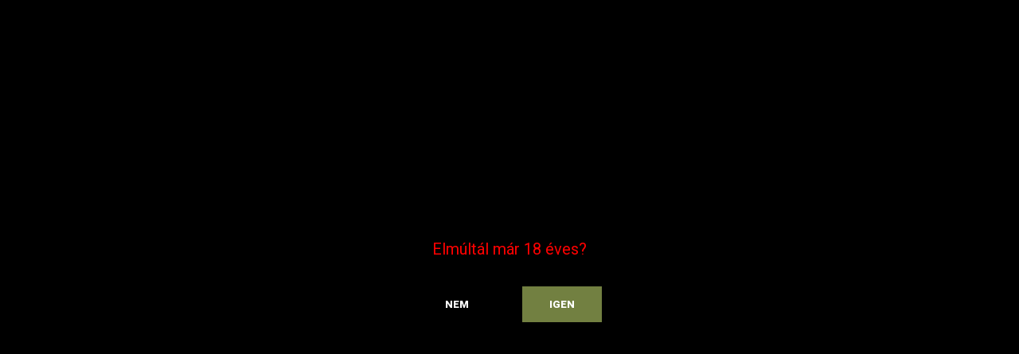

--- FILE ---
content_type: text/html; charset=UTF-8
request_url: https://fegyvercenter.hu/tavcso-genii-10x25-fekete-5317
body_size: 33817
content:
<!DOCTYPE html>
<html lang="hu" dir="ltr">
<head>
    <title>Távcső GEN.II 10X25 fekete - Vadász, Katonai, Túra webáruház - Fegyvercenter.hu</title>
    <meta charset="utf-8">
    <meta name="description" content="Távcső GEN.II 10X25 fekete termékünk - most 8.900 Ft-os áron elérhető. MIL-TEC Gen. II 10 x 25 távcső gumírozott külsejével és kis méretében ideális választás erdő járáshoz, túrázáshoz, kempingezéshez, vadászathoz. Nyakba akasztójával és kis táskájával van csomagolva. Tízszeres nagyítás, finom dioptria beállítás. ">
    <meta name="robots" content="index, follow">
    <link rel="image_src" href="https://fegyvercenter.cdn.shoprenter.hu/custom/fegyvercenter/image/data//product/2312/main.jpg.webp?lastmod=1720596507.1667559563">
    <meta property="og:title" content="Távcső GEN.II 10X25 fekete" />
    <meta property="og:type" content="product" />
    <meta property="og:url" content="https://fegyvercenter.hu/tavcso-genii-10x25-fekete-5317" />
    <meta property="og:image" content="https://fegyvercenter.cdn.shoprenter.hu/custom/fegyvercenter/image/cache/w1241h650//product/2312/main.jpg.webp?lastmod=1720596507.1667559563" />
    <meta property="og:description" content="MIL-TEC Gen. II 10 x 25 távcső gumírozott külsejével és kis méretében ideális választás erdő járáshoz, túrázáshoz, kempingezéshez, vadászathoz. Nyakba akasztójával és kis táskájával van csomagolva. Tízszeres nagyítás, finom..." />
    <link href="https://fegyvercenter.cdn.shoprenter.hu/custom/fegyvercenter/image/data/Banner/veglegeslogo.png?lastmod=1666637986.1667559563" rel="icon" />
    <link href="https://fegyvercenter.cdn.shoprenter.hu/custom/fegyvercenter/image/data/Banner/veglegeslogo.png?lastmod=1666637986.1667559563" rel="apple-touch-icon" />
    <base href="https://fegyvercenter.hu:443" />
    <meta name="google-site-verification" content="I_0ncz1LAlLqOhu8zy33gxAutsodLoas1LhU_7yRjtE" />

    <meta name="viewport" content="width=device-width, initial-scale=1, maximum-scale=1, user-scalable=0">
            <link href="https://fegyvercenter.hu/tavcso-genii-10x25-fekete-5317" rel="canonical">
    
            
                <link rel="preconnect" href="https://fonts.googleapis.com">
    <link rel="preconnect" href="https://fonts.gstatic.com" crossorigin>
    <link href="https://fonts.googleapis.com/css2?family=Roboto:ital,wght@0,300;0,400;0,500;0,700;0,900;1,300;1,400;1,500;1,700;1,900&display=swap" rel="stylesheet">
            <link rel="stylesheet" href="https://fegyvercenter.cdn.shoprenter.hu/web/compiled/css/fancybox2.css?v=1769602146" media="screen">
            <link rel="stylesheet" href="https://fegyvercenter.cdn.shoprenter.hu/catalog/view/javascript/auroraoverlay/overlay.css?v=1707992185" media="screen">
            <link rel="stylesheet" href="https://fegyvercenter.cdn.shoprenter.hu/catalog/view/javascript/auroraoverlay/ageprotector.css?v=1549375252" media="screen">
            <link rel="stylesheet" href="https://fegyvercenter.cdn.shoprenter.hu/custom/fegyvercenter/catalog/view/theme/stockholm_global/style/1745914295.1585500970.0.1698239585.css?v=null.1667559563" media="screen">
        <script>
        window.nonProductQuality = 80;
    </script>
    <script src="//ajax.googleapis.com/ajax/libs/jquery/1.10.2/jquery.min.js"></script>
    <script>window.jQuery || document.write('<script src="https://fegyvercenter.cdn.shoprenter.hu/catalog/view/javascript/jquery/jquery-1.10.2.min.js?v=1484139539"><\/script>');</script>
    <script type="text/javascript" src="//cdn.jsdelivr.net/npm/slick-carousel@1.8.1/slick/slick.min.js"></script>

            
    

    <!--Header JavaScript codes--><script src="https://fegyvercenter.cdn.shoprenter.hu/web/compiled/js/countdown.js?v=1769602145"></script><script src="https://fegyvercenter.cdn.shoprenter.hu/catalog/view/javascript/auroraoverlay/overlay.min.js?v=1755178250"></script><script src="https://fegyvercenter.cdn.shoprenter.hu/web/compiled/js/base.js?v=1769602145"></script><script src="https://fegyvercenter.cdn.shoprenter.hu/web/compiled/js/fancybox2.js?v=1769602145"></script><script src="https://fegyvercenter.cdn.shoprenter.hu/web/compiled/js/productreview.js?v=1769602145"></script><script src="https://fegyvercenter.cdn.shoprenter.hu/web/compiled/js/before_starter2_head.js?v=1769602145"></script><script src="https://fegyvercenter.cdn.shoprenter.hu/web/compiled/js/before_starter2_productpage.js?v=1769602145"></script><script src="https://fegyvercenter.cdn.shoprenter.hu/web/compiled/js/nanobar.js?v=1769602145"></script><!--Header jQuery onLoad scripts--><script>window.countdownFormat='%D:%H:%M:%S';var BASEURL='https://fegyvercenter.hu';Currency={"symbol_left":"","symbol_right":" Ft","decimal_place":0,"decimal_point":",","thousand_point":".","currency":"HUF","value":1};var auroraOverlayControlId='c1fe2e06e27a801d85bead450eaf177a';var ShopRenter=ShopRenter||{};ShopRenter.product={"id":5317,"sku":"H04-0002-01-00","currency":"HUF","unitName":"db","price":8900.1599999999999,"name":"T\u00e1vcs\u0151 GEN.II 10X25 fekete","brand":"Steiner","currentVariant":[],"parent":{"id":5317,"sku":"H04-0002-01-00","unitName":"db","price":8900.1599999999999,"name":"T\u00e1vcs\u0151 GEN.II 10X25 fekete"}};function setAutoHelpTitles(){$('.autohelp[title]').each(function(){if(!$(this).parents('.aurora-scroll-mode').length){$(this).attr('rel',$(this).attr('title'));$(this).removeAttr('title');$(this).qtip({content:{text:$(this).attr('rel')},hide:{fixed:true},position:{corner:{target:'topMiddle',tooltip:'bottomMiddle'},adjust:{screen:true}},style:{border:{color:'#d10fd1'},background:'#31e07d',width:500}});}});}
$(document).ready(function(){$('.fancybox').fancybox({maxWidth:820,maxHeight:650,afterLoad:function(){wrapCSS=$(this.element).data('fancybox-wrapcss');if(wrapCSS){$('.fancybox-wrap').addClass(wrapCSS);}},helpers:{thumbs:{width:50,height:50}}});$('.fancybox-inline').fancybox({maxWidth:820,maxHeight:650,type:'inline'});setAutoHelpTitles();});$(window).load(function(){var init_similar_products_Scroller=function(){$("#similar_products .aurora-scroll-click-mode").each(function(){var max=0;$(this).find($(".list_prouctname")).each(function(){var h=$(this).height();max=h>max?h:max;});$(this).find($(".list_prouctname")).each(function(){$(this).height(max);});});$("#similar_products .aurora-scroll-click-mode").auroraScroll({autoMode:"click",frameRate:60,speed:2.5,direction:-1,elementClass:"product-snapshot",pauseAfter:false,horizontal:true,visible:1,arrowsPosition:1},function(){initAurora();});}
init_similar_products_Scroller();var init_relatedproducts_Scroller=function(){$("#relatedproducts .aurora-scroll-click-mode").each(function(){var max=0;$(this).find($(".list_prouctname")).each(function(){var h=$(this).height();max=h>max?h:max;});$(this).find($(".list_prouctname")).each(function(){$(this).height(max);});});$("#relatedproducts .aurora-scroll-click-mode").auroraScroll({autoMode:"click",frameRate:60,speed:2.5,direction:-1,elementClass:"product-snapshot",pauseAfter:false,horizontal:true,visible:1,arrowsPosition:1},function(){initAurora();});}
init_relatedproducts_Scroller();});</script><script src="https://fegyvercenter.cdn.shoprenter.hu/web/compiled/js/vue/manifest.bundle.js?v=1769602142"></script><script>var ShopRenter=ShopRenter||{};ShopRenter.onCartUpdate=function(callable){document.addEventListener('cartChanged',callable)};ShopRenter.onItemAdd=function(callable){document.addEventListener('AddToCart',callable)};ShopRenter.onItemDelete=function(callable){document.addEventListener('deleteCart',callable)};ShopRenter.onSearchResultViewed=function(callable){document.addEventListener('AuroraSearchResultViewed',callable)};ShopRenter.onSubscribedForNewsletter=function(callable){document.addEventListener('AuroraSubscribedForNewsletter',callable)};ShopRenter.onCheckoutInitiated=function(callable){document.addEventListener('AuroraCheckoutInitiated',callable)};ShopRenter.onCheckoutShippingInfoAdded=function(callable){document.addEventListener('AuroraCheckoutShippingInfoAdded',callable)};ShopRenter.onCheckoutPaymentInfoAdded=function(callable){document.addEventListener('AuroraCheckoutPaymentInfoAdded',callable)};ShopRenter.onCheckoutOrderConfirmed=function(callable){document.addEventListener('AuroraCheckoutOrderConfirmed',callable)};ShopRenter.onCheckoutOrderPaid=function(callable){document.addEventListener('AuroraOrderPaid',callable)};ShopRenter.onCheckoutOrderPaidUnsuccessful=function(callable){document.addEventListener('AuroraOrderPaidUnsuccessful',callable)};ShopRenter.onProductPageViewed=function(callable){document.addEventListener('AuroraProductPageViewed',callable)};ShopRenter.onMarketingConsentChanged=function(callable){document.addEventListener('AuroraMarketingConsentChanged',callable)};ShopRenter.onCustomerRegistered=function(callable){document.addEventListener('AuroraCustomerRegistered',callable)};ShopRenter.onCustomerLoggedIn=function(callable){document.addEventListener('AuroraCustomerLoggedIn',callable)};ShopRenter.onCustomerUpdated=function(callable){document.addEventListener('AuroraCustomerUpdated',callable)};ShopRenter.onCartPageViewed=function(callable){document.addEventListener('AuroraCartPageViewed',callable)};ShopRenter.customer={"userId":0,"userClientIP":"3.135.196.165","userGroupId":8,"customerGroupTaxMode":"gross","customerGroupPriceMode":"gross_net_tax","email":"","phoneNumber":"","name":{"firstName":"","lastName":""}};ShopRenter.theme={"name":"stockholm_global","family":"stockholm","parent":""};ShopRenter.shop={"name":"fegyvercenter","locale":"hu","currency":{"code":"HUF","rate":1},"domain":"fegyvercenter.myshoprenter.hu"};ShopRenter.page={"route":"product\/product","queryString":"tavcso-genii-10x25-fekete-5317"};ShopRenter.formSubmit=function(form,callback){callback();};let loadedAsyncScriptCount=0;function asyncScriptLoaded(position){loadedAsyncScriptCount++;if(position==='body'){if(document.querySelectorAll('.async-script-tag').length===loadedAsyncScriptCount){if(/complete|interactive|loaded/.test(document.readyState)){document.dispatchEvent(new CustomEvent('asyncScriptsLoaded',{}));}else{document.addEventListener('DOMContentLoaded',()=>{document.dispatchEvent(new CustomEvent('asyncScriptsLoaded',{}));});}}}}</script><script type="text/javascript"async class="async-script-tag"onload="asyncScriptLoaded('header')"src="https://static2.rapidsearch.dev/resultpage.js?shop=fegyvercenter.shoprenter.hu"></script><script type="text/javascript"src="https://fegyvercenter.cdn.shoprenter.hu/web/compiled/js/vue/customerEventDispatcher.bundle.js?v=1769602142"></script>                
            
            <script>window.dataLayer=window.dataLayer||[];function gtag(){dataLayer.push(arguments)};var ShopRenter=ShopRenter||{};ShopRenter.config=ShopRenter.config||{};ShopRenter.config.googleConsentModeDefaultValue="denied";</script>                        <script type="text/javascript" src="https://fegyvercenter.cdn.shoprenter.hu/web/compiled/js/vue/googleConsentMode.bundle.js?v=1769602142"></script>

            
            <!-- Google Tag Manager -->
<script>(function(w,d,s,l,i){w[l]=w[l]||[];w[l].push({'gtm.start':
new Date().getTime(),event:'gtm.js'});var f=d.getElementsByTagName(s)[0],
j=d.createElement(s),dl=l!='dataLayer'?'&l='+l:'';j.async=true;j.src=
'https://www.googletagmanager.com/gtm.js?id='+i+dl;f.parentNode.insertBefore(j,f);
})(window,document,'script','dataLayer','GTM-PKC3CKR');</script>
<!-- End Google Tag Manager -->
            
            
                <!--Global site tag(gtag.js)--><script async src="https://www.googletagmanager.com/gtag/js?id=G-MW3SFHWF6W"></script><script>window.dataLayer=window.dataLayer||[];function gtag(){dataLayer.push(arguments);}
gtag('js',new Date());gtag('config','G-MW3SFHWF6W');</script>                                <script type="text/javascript" src="https://fegyvercenter.cdn.shoprenter.hu/web/compiled/js/vue/GA4EventSender.bundle.js?v=1769602142"></script>

    
    
</head>

<body id="body" class="page-body product-page-body show-quantity-in-category stockholm_global-body" role="document">
<!--Google Tag Manager(noscript)--><noscript><iframe src="https://www.googletagmanager.com/ns.html?id=GTM-PKC3CKR"
height="0"width="0"style="display:none;visibility:hidden"></iframe></noscript><!--End Google Tag Manager(noscript)--><div id="fb-root"></div><script>(function(d,s,id){var js,fjs=d.getElementsByTagName(s)[0];if(d.getElementById(id))return;js=d.createElement(s);js.id=id;js.src="//connect.facebook.net/hu_HU/sdk/xfbml.customerchat.js#xfbml=1&version=v2.12&autoLogAppEvents=1";fjs.parentNode.insertBefore(js,fjs);}(document,"script","facebook-jssdk"));</script>
                    

<!-- cached -->    <div class="nanobar-cookie-cog d-flex-center rounded-circle js-hidden-nanobar-button">
        <svg width="16" height="16" viewBox="0 0 24 24" fill="currentColor" xmlns="https://www.w3.org/2000/svg">
    <path d="M23.2736 9.61743L21.5884 9.32688C21.385 8.54237 21.0654 7.78693 20.6586 7.08959L21.6465 5.69492C21.908 5.34625 21.8789 4.8523 21.5593 4.56174L19.4092 2.41162C19.1186 2.09201 18.6247 2.06295 18.276 2.32446L16.8814 3.31235C16.184 2.93462 15.4286 2.61501 14.6731 2.41162L14.3826 0.726392C14.3245 0.290557 13.9467 0 13.5109 0H10.4891C10.0533 0 9.67554 0.290557 9.61743 0.726392L9.32688 2.41162C8.54237 2.61501 7.78693 2.93462 7.08959 3.3414L5.69492 2.35351C5.34625 2.09201 4.8523 2.12107 4.56174 2.44068L2.41162 4.5908C2.09201 4.88136 2.06295 5.3753 2.32446 5.72397L3.31235 7.11864C2.93462 7.81598 2.61501 8.57143 2.41162 9.32688L0.726392 9.61743C0.290557 9.67554 0 10.0533 0 10.4891V13.5109C0 13.9467 0.290557 14.3245 0.726392 14.3826L2.41162 14.6731C2.61501 15.4576 2.93462 16.2131 3.3414 16.9104L2.35351 18.3051C2.09201 18.6538 2.12107 19.1477 2.44068 19.4383L4.5908 21.5884C4.88136 21.908 5.3753 21.937 5.72397 21.6755L7.11864 20.6877C7.81598 21.0654 8.57143 21.385 9.32688 21.5884L9.61743 23.2736C9.67554 23.7094 10.0533 24 10.4891 24H13.5109C13.9467 24 14.3245 23.7094 14.3826 23.2736L14.6731 21.5884C15.4576 21.385 16.2131 21.0654 16.9104 20.6586L18.3051 21.6465C18.6538 21.908 19.1477 21.8789 19.4383 21.5593L21.5884 19.4092C21.908 19.1186 21.937 18.6247 21.6755 18.276L20.6877 16.8814C21.0654 16.184 21.385 15.4286 21.5884 14.6731L23.2736 14.3826C23.7094 14.3245 24 13.9467 24 13.5109V10.4891C24 10.0533 23.7094 9.67554 23.2736 9.61743ZM12 16.7942C9.35593 16.7942 7.20581 14.6441 7.20581 12C7.20581 9.35593 9.35593 7.20581 12 7.20581C14.6441 7.20581 16.7942 9.35593 16.7942 12C16.7942 14.6441 14.6441 16.7942 12 16.7942Z"/>
</svg>

    </div>
<div class="Fixed nanobar js-nanobar-first-login">
    <div class="container nanobar-container">
        <div class="row flex-column flex-sm-row">
            <div class="col-12 col-sm-6 col-lg-8 nanobar-text-cookies align-self-center text-sm-left">
                <p><span style="font-size:14px;"><span style="font-family:arial,helvetica,sans-serif;">Ez a webhely sütiket használ a funkcióinak biztosítása érdekében. A látogatáselemzést anonim adatokkal végezzük. Kérjük, engedélyezze az érdeklődésének megfelelő reklámok megjelenítését támogató („marketing") sütiket is. Amennyiben a későbbiekben mégsem szeretne a weboldalunkról sütiket fogadni, akkor használhatja ezt az eszközt arra, hogy kikapcsolja a választott kategóriákat. <a href="http://fegyvercenter.hu/tajekoztato-a-sutik-alkalmazasarol-34"><strong>Részletek a sütik kezeléséről</strong></a></span></span>
</p>
            </div>
            <div class="col-12 col-sm-6 col-lg-4 nanobar-buttons m-sm-0 text-center text-sm-right">
                <a href="" class="btn btn-link nanobar-settings-button js-nanobar-settings-button">
                    Beállítások módosítása
                </a>
                <a href="" class="btn btn-primary nanobar-btn js-nanobar-close-cookies" data-button-save-text="Beállítások mentése">
                    Elfogadom
                </a>
            </div>
        </div>
        <div class="nanobar-cookies js-nanobar-cookies flex-column flex-sm-row text-left pt-3 mt-3" style="display: none;">
            <div class="custom-control custom-checkbox">
                <input id="required_cookies" class="custom-control-input" type="checkbox" name="required_cookies" disabled checked/>
                <label for="required_cookies" class="custom-control-label">
                    Szükséges cookie-k
                    <div class="cookies-help-text">
                        Ezek a cookie-k segítenek abban, hogy a webáruház használható és működőképes legyen.
                    </div>
                </label>
            </div>
            <div class="custom-control custom-checkbox">
                <input id="marketing_cookies" class="custom-control-input js-nanobar-marketing-cookies" type="checkbox" name="marketing_cookies"
                         />
                <label for="marketing_cookies" class="custom-control-label">
                    Marketing cookie-k
                    <div class="cookies-help-text">
                        Ezeket a cookie-k segítenek abban, hogy az Ön érdeklődési körének megfelelő reklámokat és termékeket jelenítsük meg a webáruházban.
                    </div>
                </label>
            </div>
        </div>
    </div>
</div>

<script>
    (function ($) {
        $(document).ready(function () {
            new AuroraNanobar.FirstLogNanobarCheckbox(jQuery('.js-nanobar-first-login'), 'bottom');
        });
    })(jQuery);
</script>
<!-- /cached -->
<!-- cached --><div class="Fixed nanobar js-nanobar-free-shipping">
    <div class="container nanobar-container">
        <button type="button" class="close js-nanobar-close" aria-label="Close">
            <span aria-hidden="true">&times;</span>
        </button>
        <div class="nanobar-text px-3"></div>
    </div>
</div>

<script>$(document).ready(function(){document.nanobarInstance=new AuroraNanobar.FreeShippingNanobar($('.js-nanobar-free-shipping'),'bottom','0','','1');});</script><!-- /cached -->
                <!-- page-wrap -->

                <div class="page-wrap">
                            
    <header class="sticky-header d-none d-lg-block">
                    <div class="header-top-line">
                <div class="container">
                    <div class="header-top d-flex">
                        <div class="header-top-left d-flex align-items-center">
                                <div id="section-header_contact_stockholm" class="section-wrapper ">
    
    <div class="module content-module section-module section-contact header-section-contact shoprenter-section">
    <div class="module-body section-module-body">
        <div class="contact-wrapper-box d-flex">
                            <div class="header-contact-col header-contact-phone">
                    <a class="header-contact-link" href="tel:+36307013214">
                        +36307013214
                    </a>
                </div>
                                        <div class="header-contact-col header-contact-mail">
                    <a class="header-contact-link" href="mailto:info@fegyvercenter.hu">info@fegyvercenter.hu</a>
                </div>
                        <div class="header-contact-social-box">
                                    <a class="header-contact-link" class="header-social-link" target="_blank" href="https://www.facebook.com/fegyvercenter">
                        <i>
                            <svg width="8" height="16" viewBox="0 0 12 24" fill="currentColor" xmlns="https://www.w3.org/2000/svg">
    <path d="M7.5 8.25V5.25C7.5 4.422 8.172 3.75 9 3.75H10.5V0H7.5C5.0145 0 3 2.0145 3 4.5V8.25H0V12H3V24H7.5V12H10.5L12 8.25H7.5Z"/>
</svg>
                        </i>
                    </a>
                                                                                    <a class="header-contact-link" class="header-social-link" target="_blank" href="#">
                        <i>
                            <svg width="19" height="18" viewBox="0 0 19 18" fill="none" xmlns="http://www.w3.org/2000/svg">
    <path d="M11.1271 7.6874L17.3717 0.428571H15.8919L10.4697 6.73131L6.13903 0.428571H1.14411L7.69294 9.95943L1.14411 17.5714H2.62396L8.34992 10.9155L12.9234 17.5714H17.9184L11.1271 7.6874ZM3.15717 1.54258H5.43014L15.8926 16.5081H13.6196L3.15717 1.54258Z" fill="currentColor"/>
    <path fill-rule="evenodd" clip-rule="evenodd" d="M0.329554 0H6.36446L10.5077 6.02992L15.6952 0H18.3056L11.6671 7.71671L18.7327 18H12.6978L8.31178 11.6169L2.82052 18H0.209961L7.15272 9.93012L0.329554 0ZM1.9585 0.857143L8.23299 9.98874L2.07809 17.1429H2.42723L8.38788 10.2141L13.1489 17.1429H17.1038L10.5869 7.65809L16.4375 0.857143H16.0884L10.4316 7.4327L5.91343 0.857143H1.9585ZM2.33455 1.11401H5.65335L16.715 16.9367H13.3962L2.33455 1.11401ZM3.97962 1.97115L13.8428 16.0795H15.07L5.20675 1.97115H3.97962Z" fill="currentColor"/>
</svg>

                        </i>
                    </a>
                                            </div>
        </div>
    </div>
</div>


</div>

                        </div>
                        <div class="header-top-right d-flex ml-auto">
                            <!-- cached -->
    <ul class="nav headermenu-list">
                    <li class="nav-item">
                <a class="nav-link" href="https://fegyvercenter.hu/hibabejelentes_8"
                    target="_self"
                                        title="Hibabejelentés"
                >
                    Hibabejelentés
                </a>
                            </li>
                    <li class="nav-item">
                <a class="nav-link" href="https://fegyvercenter.hu/index.php?route=information/contact"
                    target="_self"
                                        title="Kapcsolat"
                >
                    Kapcsolat
                </a>
                            </li>
                    <li class="nav-item">
                <a class="nav-link" href="https://fegyvercenter.hu/index.php?route=information/sitemap"
                    target="_self"
                                        title="Oldaltérkép"
                >
                    Oldaltérkép
                </a>
                            </li>
                    <li class="nav-item">
                <a class="nav-link" href="https://fegyvercenter.hu"
                    target="_self"
                                        title="Főoldal"
                >
                    Főoldal
                </a>
                            </li>
                    <li class="nav-item">
                <a class="nav-link" href="https://fegyvercenter.shoprenter.hu/altalanos-szerzodesi-feltetelek-aszf-32"
                    target="_self"
                                        title="Szállítás és fizetés"
                >
                    Szállítás és fizetés
                </a>
                            </li>
            </ul>
    <!-- /cached -->
                            <div class="header-language-currencies d-flex align-items-center">
                                <!-- cached -->


                    
    
    <div id="languageselect" class="module content-module header-position hide-top languageselect-module" >
                                    <div class="module-body">
                        <form action="/" method="post" enctype="multipart/form-data" id="language-form">
            <div class="d-flex justify-content-lg-between language-select-wrapper">
                                                            <div class="language-icon active cursor-pointer language-data" data-langcode="hu">
                    <img class="language-change" src="https://fegyvercenter.cdn.shoprenter.hu/catalog/view/theme/default/image/flags/HU.png?v=null.1667559563" alt="Hungarian" style="width: 40px; height: 40px;"/>
                </div>
                                <input type="hidden" value="" name="language_code"/>
                        </div>
            <script>$(window).load(function(){$('.language-change').one('click',function(){var language_code=$(this).parent('.language-data').data('langcode');$('input[name="language_code"]').attr('value',language_code);$('#language-form').submit();});});</script>        </form>
            </div>
                                </div>
    
    <!-- /cached -->
                                <!-- cached -->


                    
    
    <div id="currenciesselect" class="module content-module header-position hide-top currenciesselect-module" >
                                    <div class="module-body">
                        <form action="/" method="post" enctype="multipart/form-data">
            <select class="form-control form-control-sm currencieselect-select" name="currency_id" onchange="this.form.submit()">
                                    <option
                        value="HUF" selected="selected">
                        HUF
                    </option>
                            </select>
        </form>
            </div>
            </div>
    
    <!-- /cached -->
                            </div>
                        </div>
                    </div>
                </div>
            </div>
            <div class="header-middle-line">
                <div class="container">
                    <div class="header-middle d-flex justify-content-between">
                        <!-- cached -->
    <a class="navbar-brand" href="/"><img style="border: 0; max-width: 320px;" src="https://fegyvercenter.cdn.shoprenter.hu/custom/fegyvercenter/image/cache/w320h76m00/veglegesketto.png?v=1666985499" title="Fegyvercenter" alt="Fegyvercenter" /></a>
<!-- /cached -->
                                                    
<div class="dropdown search-module d-flex">
    <div class="input-group">
        <input class="form-control disableAutocomplete" type="text" placeholder="keresés..." value=""
               id="filter_keyword" 
               onclick="this.value=(this.value==this.defaultValue)?'':this.value;"/>
        <div class="input-group-append">
            <button class="btn btn-primary" onclick="moduleSearch();">
                <svg width="16" height="16" viewBox="0 0 24 24" fill="currentColor" xmlns="https://www.w3.org/2000/svg">
    <path d="M17.6125 15.4913C18.7935 13.8785 19.4999 11.8975 19.4999 9.74998C19.4999 4.37403 15.1259 0 9.74993 0C4.37398 0 0 4.37403 0 9.74998C0 15.1259 4.37403 19.5 9.74998 19.5C11.8975 19.5 13.8787 18.7934 15.4915 17.6124L21.8789 23.9999L24 21.8788C24 21.8787 17.6125 15.4913 17.6125 15.4913ZM9.74998 16.4999C6.02782 16.4999 3.00001 13.4721 3.00001 9.74998C3.00001 6.02782 6.02782 3.00001 9.74998 3.00001C13.4721 3.00001 16.5 6.02782 16.5 9.74998C16.5 13.4721 13.4721 16.4999 9.74998 16.4999Z"/>
</svg>

            </button>
        </div>
    </div>

    <input type="hidden" id="filter_description" value="1"/>
    <input type="hidden" id="search_shopname" value="fegyvercenter"/>
    <div id="results" class="dropdown-menu search-results p-0"></div>
</div>



                                                <!-- cached -->
    <ul class="nav login-list">
                    <li class="nav-item nav-item-login">
                <a class="nav-link d-flex align-items-center header-middle-link" href="index.php?route=account/login" title="Belépés">
                    <span class="btn d-flex justify-content-center align-items-center nav-item-login-icon header-icon-box">
                        <svg width="14" height="14" viewBox="0 0 24 24" fill="currentColor" xmlns="https://www.w3.org/2000/svg">
    <path d="M18.3622 11.696C16.8819 13.6134 14.6142 14.8278 12 14.8278C9.44882 14.8278 7.11811 13.6134 5.63779 11.696C2.20472 13.901 0 17.7358 0 21.986C0 23.1364 0.88189 23.9992 1.98425 23.9992H21.9843C23.1181 24.0312 24 23.0725 24 21.986C24 17.7358 21.7953 13.8691 18.3622 11.696Z"/>
    <path d="M12 0C8.40945 0 5.51181 2.97194 5.51181 6.58301C5.51181 10.226 8.44094 13.166 12 13.166C15.5591 13.166 18.4882 10.258 18.4882 6.58301C18.4882 2.90803 15.5906 0 12 0Z"/>
</svg>

                    </span>
                    <span class="d-flex login-item-title">
                        Belépés
                    </span>
                </a>
            </li>
            <li class="nav-item nav-item-register d-none">
                <a class="nav-link" href="index.php?route=account/create" title="Regisztráció">
                    Regisztráció
                </a>
            </li>
            </ul>
<!-- /cached -->
                        <hx:include src="/_fragment?_path=_format%3Dhtml%26_locale%3Den%26_controller%3Dmodule%252Fwishlist&amp;_hash=ZlF9xmaObe%2F62NH75xHQB2R%2F7dCEHfjOrIC4alK5%2FjQ%3D"></hx:include>
                        <div id="js-cart" class="d-md-flex align-items-md-center">
                            <hx:include src="/_fragment?_path=_format%3Dhtml%26_locale%3Den%26_controller%3Dmodule%252Fcart&amp;_hash=7NKVSUnnbkDNWmrrwNu3zPH0n9isN4LJs8WABsDmeWc%3D"></hx:include>
                        </div>
                    </div>
                </div>
            </div>
            <div class="header-bottom-line">
                <div class="container">
                    <div class="header-bottom">
                        <nav class="navbar navbar-expand-lg justify-content-between">
                            


                    
            <div id="module_category_wrapper" class="module-category-wrapper">
    
    <div id="category" class="module content-module header-position category-module" >
                <div class="module-body">
                        <div id="category-nav">
            


<ul class="nav nav-pills category category-menu sf-menu sf-horizontal cached">
    <li id="cat_216" class="nav-item item category-list module-list parent even">
    <a href="https://fegyvercenter.hu/labbelik-216" class="nav-link">
        <span>Lábbelik</span>
    </a>
            <ul class="nav flex-column children"><li id="cat_215" class="nav-item item category-list module-list even">
    <a href="https://fegyvercenter.hu/labbelik-216/bakancsok-215" class="nav-link">
        <span>Bakancsok</span>
    </a>
    </li><li id="cat_217" class="nav-item item category-list module-list odd">
    <a href="https://fegyvercenter.hu/labbelik-216/felcipok-217" class="nav-link">
        <span>Félcipők</span>
    </a>
    </li><li id="cat_218" class="nav-item item category-list module-list even">
    <a href="https://fegyvercenter.hu/labbelik-216/csizmak-218" class="nav-link">
        <span>Csizmák</span>
    </a>
    </li><li id="cat_219" class="nav-item item category-list module-list odd">
    <a href="https://fegyvercenter.hu/labbelik-216/papucsok-219" class="nav-link">
        <span>Papucsok</span>
    </a>
    </li><li id="cat_220" class="nav-item item category-list module-list even">
    <a href="https://fegyvercenter.hu/labbelik-216/szandalok-220" class="nav-link">
        <span>Szandálok</span>
    </a>
    </li><li id="cat_221" class="nav-item item category-list module-list odd">
    <a href="https://fegyvercenter.hu/labbelik-216/kiegeszito-termekek-221" class="nav-link">
        <span>Kiegészítő termékek</span>
    </a>
    </li><li id="cat_576" class="nav-item item category-list module-list even">
    <a href="https://fegyvercenter.hu/labbelik-216/tisztito-apoloszerek-labbelihez-576" class="nav-link">
        <span>Tisztító-ápolószerek lábbelihez</span>
    </a>
    </li></ul>
    </li><li id="cat_271" class="nav-item item category-list module-list parent odd">
    <a href="https://fegyvercenter.hu/kesek-szerszamok-271" class="nav-link">
        <span>Kések, szerszámok</span>
    </a>
            <ul class="nav flex-column children"><li id="cat_272" class="nav-item item category-list module-list even">
    <a href="https://fegyvercenter.hu/kesek-szerszamok-271/zsebkesek-272" class="nav-link">
        <span>Zsebkések</span>
    </a>
    </li><li id="cat_273" class="nav-item item category-list module-list odd">
    <a href="https://fegyvercenter.hu/kesek-szerszamok-271/torok-273" class="nav-link">
        <span>Tőrök</span>
    </a>
    </li><li id="cat_274" class="nav-item item category-list module-list even">
    <a href="https://fegyvercenter.hu/kesek-szerszamok-271/bozotvagok-274" class="nav-link">
        <span>Bozótvágók</span>
    </a>
    </li><li id="cat_275" class="nav-item item category-list module-list odd">
    <a href="https://fegyvercenter.hu/kesek-szerszamok-271/fejszek-275" class="nav-link">
        <span>Fejszék</span>
    </a>
    </li><li id="cat_276" class="nav-item item category-list module-list even">
    <a href="https://fegyvercenter.hu/kesek-szerszamok-271/multifunkcionalis-szerszamok-276" class="nav-link">
        <span>Multifunkcionális szerszámok</span>
    </a>
    </li><li id="cat_277" class="nav-item item category-list module-list odd">
    <a href="https://fegyvercenter.hu/kesek-szerszamok-271/csontfureszek-277" class="nav-link">
        <span>Csontfűrészek, zsigerelők</span>
    </a>
    </li><li id="cat_278" class="nav-item item category-list module-list even">
    <a href="https://fegyvercenter.hu/kesek-szerszamok-271/asok-278" class="nav-link">
        <span>Ásók</span>
    </a>
    </li><li id="cat_389" class="nav-item item category-list module-list odd">
    <a href="https://fegyvercenter.hu/kesek-szerszamok-271/keselezok-kiegeszitok-389" class="nav-link">
        <span>Késélezők, kiegészítők</span>
    </a>
    </li><li id="cat_390" class="nav-item item category-list module-list even">
    <a href="https://fegyvercenter.hu/kesek-szerszamok-271/konyhakesek-390" class="nav-link">
        <span>Konyhakések</span>
    </a>
    </li></ul>
    </li><li id="cat_293" class="nav-item item category-list module-list parent even">
    <a href="https://fegyvercenter.hu/vadasz-ruhazat-293" class="nav-link">
        <span>Vadász ruházat</span>
    </a>
            <ul class="nav flex-column children"><li id="cat_294" class="nav-item item category-list module-list parent even">
    <a href="https://fegyvercenter.hu/vadasz-ruhazat-293/felsoruhazat-294" class="nav-link">
        <span>Felsőruházat</span>
    </a>
            <ul class="nav flex-column children"><li id="cat_297" class="nav-item item category-list module-list even">
    <a href="https://fegyvercenter.hu/vadasz-ruhazat-293/felsoruhazat-294/ingek-297" class="nav-link">
        <span>Ingek</span>
    </a>
    </li><li id="cat_300" class="nav-item item category-list module-list odd">
    <a href="https://fegyvercenter.hu/vadasz-ruhazat-293/felsoruhazat-294/puloverek-300" class="nav-link">
        <span>Pulóverek</span>
    </a>
    </li><li id="cat_303" class="nav-item item category-list module-list even">
    <a href="https://fegyvercenter.hu/vadasz-ruhazat-293/felsoruhazat-294/kabatok-303" class="nav-link">
        <span>Kabátok</span>
    </a>
    </li><li id="cat_306" class="nav-item item category-list module-list odd">
    <a href="https://fegyvercenter.hu/vadasz-ruhazat-293/felsoruhazat-294/dzsekik-306" class="nav-link">
        <span>Dzsekik</span>
    </a>
    </li><li id="cat_318" class="nav-item item category-list module-list even">
    <a href="https://fegyvercenter.hu/vadasz-ruhazat-293/felsoruhazat-294/mellenyek-318" class="nav-link">
        <span>Mellények</span>
    </a>
    </li></ul>
    </li><li id="cat_307" class="nav-item item category-list module-list parent odd">
    <a href="https://fegyvercenter.hu/vadasz-ruhazat-293/alsoruhazat-307" class="nav-link">
        <span>Alsóruházat</span>
    </a>
            <ul class="nav flex-column children"><li id="cat_310" class="nav-item item category-list module-list even">
    <a href="https://fegyvercenter.hu/vadasz-ruhazat-293/alsoruhazat-307/hosszunadragok-310" class="nav-link">
        <span>Hosszúnadrágok</span>
    </a>
    </li><li id="cat_312" class="nav-item item category-list module-list odd">
    <a href="https://fegyvercenter.hu/vadasz-ruhazat-293/alsoruhazat-307/rovidnadragok-312" class="nav-link">
        <span>Rövidnadrágok</span>
    </a>
    </li></ul>
    </li><li id="cat_314" class="nav-item item category-list module-list even">
    <a href="https://fegyvercenter.hu/vadasz-ruhazat-293/esoruhazat-314" class="nav-link">
        <span>Esőruházat</span>
    </a>
    </li><li id="cat_320" class="nav-item item category-list module-list odd">
    <a href="https://fegyvercenter.hu/vadasz-ruhazat-293/sapkak-es-kalapok-320" class="nav-link">
        <span>Sapkák és kalapok</span>
    </a>
    </li><li id="cat_322" class="nav-item item category-list module-list even">
    <a href="https://fegyvercenter.hu/vadasz-ruhazat-293/zoknik-322" class="nav-link">
        <span>Zoknik</span>
    </a>
    </li><li id="cat_324" class="nav-item item category-list module-list odd">
    <a href="https://fegyvercenter.hu/vadasz-ruhazat-293/vadasz-ovek-derek-es-nadragszijak-324" class="nav-link">
        <span>Vadász övek, derék- és nadrágszíjak</span>
    </a>
    </li><li id="cat_325" class="nav-item item category-list module-list even">
    <a href="https://fegyvercenter.hu/vadasz-ruhazat-293/vadasz-kesztyuk-325" class="nav-link">
        <span>Vadász kesztyűk</span>
    </a>
    </li><li id="cat_364" class="nav-item item category-list module-list odd">
    <a href="https://fegyvercenter.hu/vadasz-ruhazat-293/alaoltozetek-364" class="nav-link">
        <span>Aláöltözetek</span>
    </a>
    </li><li id="cat_381" class="nav-item item category-list module-list even">
    <a href="https://fegyvercenter.hu/vadasz-ruhazat-293/noi-vadasz-ruhazat-381" class="nav-link">
        <span>Női vadász ruházat</span>
    </a>
    </li><li id="cat_532" class="nav-item item category-list module-list parent odd">
    <a href="https://fegyvercenter.hu/vadasz-ruhazat-293/kiegeszitok-532" class="nav-link">
        <span>Kiegészítők</span>
    </a>
            <ul class="nav flex-column children"><li id="cat_535" class="nav-item item category-list module-list even">
    <a href="https://fegyvercenter.hu/vadasz-ruhazat-293/kiegeszitok-532/szalagok-jelzesek-535" class="nav-link">
        <span>Szalagok, jelzések</span>
    </a>
    </li></ul>
    </li></ul>
    </li><li id="cat_222" class="nav-item item category-list module-list parent odd">
    <a href="https://fegyvercenter.hu/ruhazat-222" class="nav-link">
        <span>Ruházat</span>
    </a>
            <ul class="nav flex-column children"><li id="cat_223" class="nav-item item category-list module-list parent even">
    <a href="https://fegyvercenter.hu/ruhazat-222/alsoruhazat-223" class="nav-link">
        <span>Alsóruházat</span>
    </a>
            <ul class="nav flex-column children"><li id="cat_224" class="nav-item item category-list module-list even">
    <a href="https://fegyvercenter.hu/ruhazat-222/alsoruhazat-223/hosszunadragok-224" class="nav-link">
        <span>Hosszúnadrágok</span>
    </a>
    </li><li id="cat_225" class="nav-item item category-list module-list odd">
    <a href="https://fegyvercenter.hu/ruhazat-222/alsoruhazat-223/rovidnadragok-225" class="nav-link">
        <span>Rövidnadrágok</span>
    </a>
    </li></ul>
    </li><li id="cat_226" class="nav-item item category-list module-list parent odd">
    <a href="https://fegyvercenter.hu/ruhazat-222/felsoruhazat-226" class="nav-link">
        <span>Felsőruházat</span>
    </a>
            <ul class="nav flex-column children"><li id="cat_227" class="nav-item item category-list module-list even">
    <a href="https://fegyvercenter.hu/ruhazat-222/felsoruhazat-226/dzsekik-227" class="nav-link">
        <span>Dzsekik</span>
    </a>
    </li><li id="cat_228" class="nav-item item category-list module-list odd">
    <a href="https://fegyvercenter.hu/ruhazat-222/felsoruhazat-226/ingek-228" class="nav-link">
        <span>Ingek</span>
    </a>
    </li><li id="cat_229" class="nav-item item category-list module-list even">
    <a href="https://fegyvercenter.hu/ruhazat-222/felsoruhazat-226/kabatok-229" class="nav-link">
        <span>Kabátok</span>
    </a>
    </li><li id="cat_230" class="nav-item item category-list module-list odd">
    <a href="https://fegyvercenter.hu/ruhazat-222/felsoruhazat-226/mellenyek-230" class="nav-link">
        <span>Mellények</span>
    </a>
    </li><li id="cat_231" class="nav-item item category-list module-list even">
    <a href="https://fegyvercenter.hu/ruhazat-222/felsoruhazat-226/polok-231" class="nav-link">
        <span>Pólók</span>
    </a>
    </li><li id="cat_232" class="nav-item item category-list module-list odd">
    <a href="https://fegyvercenter.hu/ruhazat-222/felsoruhazat-226/puloverek-232" class="nav-link">
        <span>Pulóverek</span>
    </a>
    </li><li id="cat_233" class="nav-item item category-list module-list even">
    <a href="https://fegyvercenter.hu/ruhazat-222/felsoruhazat-226/zubbonyok-233" class="nav-link">
        <span>Zubbonyok</span>
    </a>
    </li><li id="cat_415" class="nav-item item category-list module-list odd">
    <a href="https://fegyvercenter.hu/ruhazat-222/felsoruhazat-226/atletak-trikok-415" class="nav-link">
        <span>Atléták, Trikók</span>
    </a>
    </li></ul>
    </li><li id="cat_234" class="nav-item item category-list module-list even">
    <a href="https://fegyvercenter.hu/ruhazat-222/esoruhazat-234" class="nav-link">
        <span>Esőruházat</span>
    </a>
    </li><li id="cat_235" class="nav-item item category-list module-list odd">
    <a href="https://fegyvercenter.hu/ruhazat-222/gyerek-ruhazat-235" class="nav-link">
        <span>Gyerek ruházat</span>
    </a>
    </li><li id="cat_236" class="nav-item item category-list module-list even">
    <a href="https://fegyvercenter.hu/ruhazat-222/noi-ruhazat-236" class="nav-link">
        <span>Női ruházat</span>
    </a>
    </li><li id="cat_237" class="nav-item item category-list module-list parent odd">
    <a href="https://fegyvercenter.hu/ruhazat-222/kiegeszito-termekek-237" class="nav-link">
        <span>Kiegészítő termékek</span>
    </a>
            <ul class="nav flex-column children"><li id="cat_238" class="nav-item item category-list module-list even">
    <a href="https://fegyvercenter.hu/ruhazat-222/kiegeszito-termekek-237/alaoltozetek-238" class="nav-link">
        <span>Aláöltözetek</span>
    </a>
    </li><li id="cat_239" class="nav-item item category-list module-list odd">
    <a href="https://fegyvercenter.hu/ruhazat-222/kiegeszito-termekek-237/kesztyuk-239" class="nav-link">
        <span>Kesztyűk</span>
    </a>
    </li><li id="cat_240" class="nav-item item category-list module-list even">
    <a href="https://fegyvercenter.hu/ruhazat-222/kiegeszito-termekek-237/ovek-derek-es-nadragszijak-240" class="nav-link">
        <span>Övek, derék- és nadrágszíjak</span>
    </a>
    </li><li id="cat_241" class="nav-item item category-list module-list odd">
    <a href="https://fegyvercenter.hu/ruhazat-222/kiegeszito-termekek-237/salak-241" class="nav-link">
        <span>Sálak</span>
    </a>
    </li><li id="cat_242" class="nav-item item category-list module-list even">
    <a href="https://fegyvercenter.hu/ruhazat-222/kiegeszito-termekek-237/sapkak-es-kalapok-242" class="nav-link">
        <span>Sapkák és kalapok</span>
    </a>
    </li><li id="cat_243" class="nav-item item category-list module-list odd">
    <a href="https://fegyvercenter.hu/ruhazat-222/kiegeszito-termekek-237/zoknik-243" class="nav-link">
        <span>Zoknik</span>
    </a>
    </li><li id="cat_365" class="nav-item item category-list module-list even">
    <a href="https://fegyvercenter.hu/ruhazat-222/kiegeszito-termekek-237/egyeb-365" class="nav-link">
        <span>Egyéb</span>
    </a>
    </li><li id="cat_411" class="nav-item item category-list module-list odd">
    <a href="https://fegyvercenter.hu/ruhazat-222/kiegeszito-termekek-237/felvarrok-411" class="nav-link">
        <span>Felvarrók</span>
    </a>
    </li></ul>
    </li></ul>
    </li><li id="cat_244" class="nav-item item category-list module-list parent even">
    <a href="https://fegyvercenter.hu/hatizsakok-es-taskak-244" class="nav-link">
        <span>Hátizsákok és táskák</span>
    </a>
            <ul class="nav flex-column children"><li id="cat_245" class="nav-item item category-list module-list even">
    <a href="https://fegyvercenter.hu/hatizsakok-es-taskak-244/hatizsakok-245" class="nav-link">
        <span>Hátizsákok</span>
    </a>
    </li><li id="cat_246" class="nav-item item category-list module-list odd">
    <a href="https://fegyvercenter.hu/hatizsakok-es-taskak-244/ovtaskak-246" class="nav-link">
        <span>Oldaltáskák, Övtáskák</span>
    </a>
    </li><li id="cat_384" class="nav-item item category-list module-list even">
    <a href="https://fegyvercenter.hu/hatizsakok-es-taskak-244/malhazsakok-384" class="nav-link">
        <span>Málhazsákok</span>
    </a>
    </li><li id="cat_412" class="nav-item item category-list module-list odd">
    <a href="https://fegyvercenter.hu/hatizsakok-es-taskak-244/penztarcak-412" class="nav-link">
        <span>Pénztárcák, Irattartók, Tokok</span>
    </a>
    </li><li id="cat_641" class="nav-item item category-list module-list even">
    <a href="https://fegyvercenter.hu/hatizsakok-es-taskak-244/ivozsakok-641" class="nav-link">
        <span>Ivózsákok</span>
    </a>
    </li></ul>
    </li><li id="cat_247" class="nav-item item category-list module-list parent odd">
    <a href="https://fegyvercenter.hu/taktikai-felszerelesek-247" class="nav-link">
        <span>Taktikai felszerelések</span>
    </a>
            <ul class="nav flex-column children"><li id="cat_248" class="nav-item item category-list module-list even">
    <a href="https://fegyvercenter.hu/taktikai-felszerelesek-247/alcaruhazat-248" class="nav-link">
        <span>Álcaruházat, Álcafesték</span>
    </a>
    </li><li id="cat_252" class="nav-item item category-list module-list odd">
    <a href="https://fegyvercenter.hu/taktikai-felszerelesek-247/hallasvedok-252" class="nav-link">
        <span>Hallásvédők</span>
    </a>
    </li><li id="cat_253" class="nav-item item category-list module-list even">
    <a href="https://fegyvercenter.hu/taktikai-felszerelesek-247/kesztyuk-253" class="nav-link">
        <span>Kesztyűk</span>
    </a>
    </li><li id="cat_254" class="nav-item item category-list module-list odd">
    <a href="https://fegyvercenter.hu/taktikai-felszerelesek-247/maszkok-254" class="nav-link">
        <span>Maszkok</span>
    </a>
    </li><li id="cat_255" class="nav-item item category-list module-list even">
    <a href="https://fegyvercenter.hu/taktikai-felszerelesek-247/mellenyek-255" class="nav-link">
        <span>Mellények</span>
    </a>
    </li><li id="cat_256" class="nav-item item category-list module-list odd">
    <a href="https://fegyvercenter.hu/taktikai-felszerelesek-247/molle-zsebek-256" class="nav-link">
        <span>Molle zsebek</span>
    </a>
    </li><li id="cat_257" class="nav-item item category-list module-list even">
    <a href="https://fegyvercenter.hu/taktikai-felszerelesek-247/ovek-257" class="nav-link">
        <span>Övek</span>
    </a>
    </li><li id="cat_258" class="nav-item item category-list module-list odd">
    <a href="https://fegyvercenter.hu/taktikai-felszerelesek-247/sisakok-258" class="nav-link">
        <span>Sisakok</span>
    </a>
    </li><li id="cat_259" class="nav-item item category-list module-list even">
    <a href="https://fegyvercenter.hu/taktikai-felszerelesek-247/szemuvegek-259" class="nav-link">
        <span>Szemüvegek</span>
    </a>
    </li><li id="cat_260" class="nav-item item category-list module-list odd">
    <a href="https://fegyvercenter.hu/taktikai-felszerelesek-247/tarolodobozok-es-ladak-260" class="nav-link">
        <span>Tárolódobozok és ládák</span>
    </a>
    </li><li id="cat_261" class="nav-item item category-list module-list even">
    <a href="https://fegyvercenter.hu/taktikai-felszerelesek-247/terd-es-konyokvedok-261" class="nav-link">
        <span>Térd- és könyökvédők</span>
    </a>
    </li><li id="cat_337" class="nav-item item category-list module-list odd">
    <a href="https://fegyvercenter.hu/taktikai-felszerelesek-247/kendok-337" class="nav-link">
        <span>Kendők</span>
    </a>
    </li><li id="cat_361" class="nav-item item category-list module-list even">
    <a href="https://fegyvercenter.hu/taktikai-felszerelesek-247/gyongyvaszon-tokok-361" class="nav-link">
        <span>Gyöngyvászon tokok</span>
    </a>
    </li></ul>
    </li><li id="cat_249" class="nav-item item category-list module-list even">
    <a href="https://fegyvercenter.hu/fegyverszekrenyek-es-tarolok-249" class="nav-link">
        <span>Fegyverszekrények és tárolók</span>
    </a>
    </li><li id="cat_262" class="nav-item item category-list module-list parent odd">
    <a href="https://fegyvercenter.hu/tura-felszerelesek-262" class="nav-link">
        <span>Túra felszerelések</span>
    </a>
            <ul class="nav flex-column children"><li id="cat_263" class="nav-item item category-list module-list even">
    <a href="https://fegyvercenter.hu/tura-felszerelesek-262/egeszsegugyi-felszerelesek-263" class="nav-link">
        <span>Egészségügyi felszerelések/ Elsősegély csomagok</span>
    </a>
    </li><li id="cat_264" class="nav-item item category-list module-list odd">
    <a href="https://fegyvercenter.hu/tura-felszerelesek-262/evoeszkozok-264" class="nav-link">
        <span>Evőeszközök</span>
    </a>
    </li><li id="cat_265" class="nav-item item category-list module-list even">
    <a href="https://fegyvercenter.hu/tura-felszerelesek-262/halozsakok-takarok-265" class="nav-link">
        <span>Hálózsákok, takarók</span>
    </a>
    </li><li id="cat_266" class="nav-item item category-list module-list odd">
    <a href="https://fegyvercenter.hu/tura-felszerelesek-262/kemping-butorok-266" class="nav-link">
        <span>Kemping bútorok</span>
    </a>
    </li><li id="cat_267" class="nav-item item category-list module-list even">
    <a href="https://fegyvercenter.hu/tura-felszerelesek-262/satrak-267" class="nav-link">
        <span>Sátrak</span>
    </a>
    </li><li id="cat_268" class="nav-item item category-list module-list odd">
    <a href="https://fegyvercenter.hu/tura-felszerelesek-262/szunyog-es-rovarriasztok-268" class="nav-link">
        <span>Szúnyog- és rovarriasztók</span>
    </a>
    </li><li id="cat_269" class="nav-item item category-list module-list even">
    <a href="https://fegyvercenter.hu/tura-felszerelesek-262/tulelo-felszerelesek-269" class="nav-link">
        <span>Túlélő felszerelések</span>
    </a>
    </li><li id="cat_270" class="nav-item item category-list module-list odd">
    <a href="https://fegyvercenter.hu/tura-felszerelesek-262/tuzgyujtok-270" class="nav-link">
        <span>Tűzgyújtók</span>
    </a>
    </li><li id="cat_344" class="nav-item item category-list module-list even">
    <a href="https://fegyvercenter.hu/tura-felszerelesek-262/karabinerek-ragasztoszalagok-344" class="nav-link">
        <span>Karabinerek, ragasztószalagok, kötelek</span>
    </a>
    </li><li id="cat_418" class="nav-item item category-list module-list odd">
    <a href="https://fegyvercenter.hu/tura-felszerelesek-262/ponyvak-418" class="nav-link">
        <span>Ponyvák</span>
    </a>
    </li></ul>
    </li><li id="cat_279" class="nav-item item category-list module-list parent even">
    <a href="https://fegyvercenter.hu/eredeti-katonai-termekek-279" class="nav-link">
        <span>Eredeti katonai termékek</span>
    </a>
            <ul class="nav flex-column children"><li id="cat_340" class="nav-item item category-list module-list even">
    <a href="https://fegyvercenter.hu/eredeti-katonai-termekek-279/kesek-torok-bajonettek-340" class="nav-link">
        <span>Kések, tőrök, bajonettek</span>
    </a>
    </li><li id="cat_343" class="nav-item item category-list module-list odd">
    <a href="https://fegyvercenter.hu/eredeti-katonai-termekek-279/taktikai-mellenyek-es-kiegeszitok-343" class="nav-link">
        <span>Taktikai mellények és kiegészítők</span>
    </a>
    </li><li id="cat_347" class="nav-item item category-list module-list even">
    <a href="https://fegyvercenter.hu/eredeti-katonai-termekek-279/katonai-ladak-tarolok-347" class="nav-link">
        <span>Katonai ládák, tárolók</span>
    </a>
    </li><li id="cat_349" class="nav-item item category-list module-list odd">
    <a href="https://fegyvercenter.hu/eredeti-katonai-termekek-279/hatizsakok-taskak-349" class="nav-link">
        <span>Hátizsákok, táskák</span>
    </a>
    </li><li id="cat_350" class="nav-item item category-list module-list even">
    <a href="https://fegyvercenter.hu/eredeti-katonai-termekek-279/kendok-salak-maszkok-350" class="nav-link">
        <span>Kendők, sálak, maszkok</span>
    </a>
    </li><li id="cat_352" class="nav-item item category-list module-list odd">
    <a href="https://fegyvercenter.hu/eredeti-katonai-termekek-279/sisakok-es-kiegeszitok-352" class="nav-link">
        <span>Sisakok és kiegészítők</span>
    </a>
    </li><li id="cat_355" class="nav-item item category-list module-list even">
    <a href="https://fegyvercenter.hu/eredeti-katonai-termekek-279/takarok-matracok-355" class="nav-link">
        <span>Takarók, matracok</span>
    </a>
    </li><li id="cat_357" class="nav-item item category-list module-list odd">
    <a href="https://fegyvercenter.hu/eredeti-katonai-termekek-279/ruhazat-357" class="nav-link">
        <span>Ruházat</span>
    </a>
    </li></ul>
    </li><li id="cat_280" class="nav-item item category-list module-list parent odd">
    <a href="https://fegyvercenter.hu/optikai-eszkozok-lampak-280" class="nav-link">
        <span>Optikai eszközök, lámpák</span>
    </a>
            <ul class="nav flex-column children"><li id="cat_281" class="nav-item item category-list module-list even">
    <a href="https://fegyvercenter.hu/optikai-eszkozok-lampak-280/celtavcso-281" class="nav-link">
        <span>Céltávcső</span>
    </a>
    </li><li id="cat_282" class="nav-item item category-list module-list odd">
    <a href="https://fegyvercenter.hu/optikai-eszkozok-lampak-280/kemping-lampak-282" class="nav-link">
        <span>Kemping lámpák</span>
    </a>
    </li><li id="cat_283" class="nav-item item category-list module-list even">
    <a href="https://fegyvercenter.hu/optikai-eszkozok-lampak-280/fegyverlampak-283" class="nav-link">
        <span>Fegyverlámpák</span>
    </a>
    </li><li id="cat_284" class="nav-item item category-list module-list odd">
    <a href="https://fegyvercenter.hu/optikai-eszkozok-lampak-280/keresotavcso-284" class="nav-link">
        <span>Keresőtávcsövek</span>
    </a>
    </li><li id="cat_285" class="nav-item item category-list module-list even">
    <a href="https://fegyvercenter.hu/optikai-eszkozok-lampak-280/fejlampak-285" class="nav-link">
        <span>Fejlámpák</span>
    </a>
    </li><li id="cat_286" class="nav-item item category-list module-list odd">
    <a href="https://fegyvercenter.hu/optikai-eszkozok-lampak-280/reflektorok-286" class="nav-link">
        <span>Reflektorok</span>
    </a>
    </li><li id="cat_287" class="nav-item item category-list module-list even">
    <a href="https://fegyvercenter.hu/optikai-eszkozok-lampak-280/zseblampak-287" class="nav-link">
        <span>Zseblámpák</span>
    </a>
    </li><li id="cat_288" class="nav-item item category-list module-list odd">
    <a href="https://fegyvercenter.hu/optikai-eszkozok-lampak-280/elemek-akkumulatorok-288" class="nav-link">
        <span>Elemek, akkumulátorok</span>
    </a>
    </li><li id="cat_398" class="nav-item item category-list module-list even">
    <a href="https://fegyvercenter.hu/optikai-eszkozok-lampak-280/kiegeszitok-398" class="nav-link">
        <span>Kiegészítők</span>
    </a>
    </li><li id="cat_520" class="nav-item item category-list module-list odd">
    <a href="https://fegyvercenter.hu/optikai-eszkozok-lampak-280/red-dot-piros-pont-iranyzek-520" class="nav-link">
        <span>Red Dot - Piros pont irányzék</span>
    </a>
    </li><li id="cat_536" class="nav-item item category-list module-list parent even">
    <a href="https://fegyvercenter.hu/optikai-eszkozok-lampak-280/tavcsoszerelekek-536" class="nav-link">
        <span>Távcsőszerelékek</span>
    </a>
            <ul class="nav flex-column children"><li id="cat_537" class="nav-item item category-list module-list even">
    <a href="https://fegyvercenter.hu/optikai-eszkozok-lampak-280/tavcsoszerelekek-536/kispuska-legpuska-tavcsoszerelekek-9-11mm-537" class="nav-link">
        <span>Kispuska, légpuska távcsőszerelékek 9-11mm</span>
    </a>
    </li><li id="cat_583" class="nav-item item category-list module-list odd">
    <a href="https://fegyvercenter.hu/optikai-eszkozok-lampak-280/tavcsoszerelekek-536/sinek-583" class="nav-link">
        <span>Sínek</span>
    </a>
    </li></ul>
    </li><li id="cat_544" class="nav-item item category-list module-list odd">
    <a href="https://fegyvercenter.hu/optikai-eszkozok-lampak-280/vadkamera-544" class="nav-link">
        <span>Vadkamera</span>
    </a>
    </li><li id="cat_572" class="nav-item item category-list module-list even">
    <a href="https://fegyvercenter.hu/optikai-eszkozok-lampak-280/hidegbelovo-572" class="nav-link">
        <span>Hidegbelövő</span>
    </a>
    </li><li id="cat_613" class="nav-item item category-list module-list odd">
    <a href="https://fegyvercenter.hu/optikai-eszkozok-lampak-280/verkereso-lampa-613" class="nav-link">
        <span>Vérkereső lámpa</span>
    </a>
    </li><li id="cat_619" class="nav-item item category-list module-list even">
    <a href="https://fegyvercenter.hu/optikai-eszkozok-lampak-280/iranyzek-619" class="nav-link">
        <span>Irányzék</span>
    </a>
    </li></ul>
    </li><li id="cat_289" class="nav-item item category-list module-list parent even">
    <a href="https://fegyvercenter.hu/vadaszati-termekek-289" class="nav-link">
        <span>Vadászati termékek</span>
    </a>
            <ul class="nav flex-column children"><li id="cat_333" class="nav-item item category-list module-list even">
    <a href="https://fegyvercenter.hu/vadaszati-termekek-289/lobotok-333" class="nav-link">
        <span>Lőbotok</span>
    </a>
    </li><li id="cat_335" class="nav-item item category-list module-list odd">
    <a href="https://fegyvercenter.hu/vadaszati-termekek-289/vadriasztok-335" class="nav-link">
        <span>Vadriasztók</span>
    </a>
    </li><li id="cat_358" class="nav-item item category-list module-list even">
    <a href="https://fegyvercenter.hu/vadaszati-termekek-289/leszsakok-358" class="nav-link">
        <span>Leszsákok</span>
    </a>
    </li><li id="cat_399" class="nav-item item category-list module-list parent odd">
    <a href="https://fegyvercenter.hu/vadaszati-termekek-289/egyeb-399" class="nav-link">
        <span>Egyéb</span>
    </a>
            <ul class="nav flex-column children"><li id="cat_541" class="nav-item item category-list module-list even">
    <a href="https://fegyvercenter.hu/vadaszati-termekek-289/egyeb-399/aggatek-bortermekek-541" class="nav-link">
        <span>Aggaték, Fegyverszíj, bőrtermékek</span>
    </a>
    </li><li id="cat_573" class="nav-item item category-list module-list odd">
    <a href="https://fegyvercenter.hu/vadaszati-termekek-289/egyeb-399/vadaszati-kiegeszitok-573" class="nav-link">
        <span>Vadászati kiegészítők</span>
    </a>
    </li><li id="cat_624" class="nav-item item category-list module-list even">
    <a href="https://fegyvercenter.hu/vadaszati-termekek-289/egyeb-399/csapdak-624" class="nav-link">
        <span>Csapdák</span>
    </a>
    </li><li id="cat_629" class="nav-item item category-list module-list odd">
    <a href="https://fegyvercenter.hu/vadaszati-termekek-289/egyeb-399/illatanyagok-629" class="nav-link">
        <span>Illatanyagok</span>
    </a>
    </li></ul>
    </li><li id="cat_401" class="nav-item item category-list module-list even">
    <a href="https://fegyvercenter.hu/vadaszati-termekek-289/tusvedok-401" class="nav-link">
        <span>Tusvédők</span>
    </a>
    </li><li id="cat_402" class="nav-item item category-list module-list odd">
    <a href="https://fegyvercenter.hu/vadaszati-termekek-289/tushosszabbitok-402" class="nav-link">
        <span>Tushosszabbítók</span>
    </a>
    </li><li id="cat_405" class="nav-item item category-list module-list even">
    <a href="https://fegyvercenter.hu/vadaszati-termekek-289/puskatok-fegyvertok-405" class="nav-link">
        <span>Puskatok, Fegyvertok</span>
    </a>
    </li><li id="cat_406" class="nav-item item category-list module-list odd">
    <a href="https://fegyvercenter.hu/vadaszati-termekek-289/taskak-406" class="nav-link">
        <span>Táskák</span>
    </a>
    </li><li id="cat_530" class="nav-item item category-list module-list even">
    <a href="https://fegyvercenter.hu/vadaszati-termekek-289/sipok-530" class="nav-link">
        <span>Sípok</span>
    </a>
    </li><li id="cat_538" class="nav-item item category-list module-list odd">
    <a href="https://fegyvercenter.hu/vadaszati-termekek-289/loszertato-toltenyov-538" class="nav-link">
        <span>Lőszertató, töltényöv</span>
    </a>
    </li><li id="cat_579" class="nav-item item category-list module-list even">
    <a href="https://fegyvercenter.hu/vadaszati-termekek-289/fegyverszij-579" class="nav-link">
        <span>Fegyverszíj</span>
    </a>
    </li></ul>
    </li><li id="cat_290" class="nav-item item category-list module-list parent odd">
    <a href="https://fegyvercenter.hu/airsoft-termekek-290" class="nav-link">
        <span>Airsoft termékek</span>
    </a>
            <ul class="nav flex-column children"><li id="cat_373" class="nav-item item category-list module-list even">
    <a href="https://fegyvercenter.hu/airsoft-termekek-290/airsoft-vedofelszerelesek-373" class="nav-link">
        <span>Airsoft védőfelszerelések</span>
    </a>
    </li><li id="cat_374" class="nav-item item category-list module-list odd">
    <a href="https://fegyvercenter.hu/airsoft-termekek-290/lovedekek-green-gazok-374" class="nav-link">
        <span>Lövedékek, green gázok</span>
    </a>
    </li><li id="cat_377" class="nav-item item category-list module-list even">
    <a href="https://fegyvercenter.hu/airsoft-termekek-290/tarak-toltok-377" class="nav-link">
        <span>Tárak, töltők, akkumulátorok</span>
    </a>
    </li><li id="cat_396" class="nav-item item category-list module-list odd">
    <a href="https://fegyvercenter.hu/airsoft-termekek-290/egyeb-kiegeszitok-396" class="nav-link">
        <span>Egyéb kiegészítők</span>
    </a>
    </li></ul>
    </li><li id="cat_386" class="nav-item item category-list module-list parent even">
    <a href="https://fegyvercenter.hu/fegyver-tartozekok-386" class="nav-link">
        <span>Fegyver ápolás</span>
    </a>
            <ul class="nav flex-column children"><li id="cat_462" class="nav-item item category-list module-list even">
    <a href="https://fegyvercenter.hu/fegyver-tartozekok-386/fegyverolajok-vegyszerek-462" class="nav-link">
        <span>Fegyverolajok, vegyszerek</span>
    </a>
    </li><li id="cat_465" class="nav-item item category-list module-list odd">
    <a href="https://fegyvercenter.hu/fegyver-tartozekok-386/puffer-es-paraszivo-patronok-465" class="nav-link">
        <span>Puffer és páraszívó patronok</span>
    </a>
    </li><li id="cat_468" class="nav-item item category-list module-list even">
    <a href="https://fegyvercenter.hu/fegyver-tartozekok-386/csokigyok-468" class="nav-link">
        <span>Csőkígyók</span>
    </a>
    </li><li id="cat_472" class="nav-item item category-list module-list odd">
    <a href="https://fegyvercenter.hu/fegyver-tartozekok-386/keszletek-472" class="nav-link">
        <span>Készletek</span>
    </a>
    </li><li id="cat_615" class="nav-item item category-list module-list even">
    <a href="https://fegyvercenter.hu/fegyver-tartozekok-386/tisztito-allvany-615" class="nav-link">
        <span>Tisztító állvány</span>
    </a>
    </li></ul>
    </li><li id="cat_421" class="nav-item item category-list module-list parent odd">
    <a href="https://fegyvercenter.hu/engedelymentes-fegyverek-421" class="nav-link">
        <span>Engedélymentes fegyverek</span>
    </a>
            <ul class="nav flex-column children"><li id="cat_410" class="nav-item item category-list module-list even">
    <a href="https://fegyvercenter.hu/engedelymentes-fegyverek-421/kiegeszitok-410" class="nav-link">
        <span>Céltáblák</span>
    </a>
    </li><li id="cat_423" class="nav-item item category-list module-list parent odd">
    <a href="https://fegyvercenter.hu/engedelymentes-fegyverek-421/tolteny-lovedek-423" class="nav-link">
        <span>Töltény, lövedék</span>
    </a>
            <ul class="nav flex-column children"><li id="cat_395" class="nav-item item category-list module-list even">
    <a href="https://fegyvercenter.hu/engedelymentes-fegyverek-421/tolteny-lovedek-423/lovedekek-395" class="nav-link">
        <span>Léglövedék</span>
    </a>
    </li><li id="cat_424" class="nav-item item category-list module-list odd">
    <a href="https://fegyvercenter.hu/engedelymentes-fegyverek-421/tolteny-lovedek-423/co2-patron-legpisztolyhoz-424" class="nav-link">
        <span>Co2 patron légpisztolyhoz</span>
    </a>
    </li><li id="cat_459" class="nav-item item category-list module-list even">
    <a href="https://fegyvercenter.hu/engedelymentes-fegyverek-421/tolteny-lovedek-423/gaz-es-riaszto-tolteny-459" class="nav-link">
        <span>Gáz és riasztó töltény</span>
    </a>
    </li><li id="cat_516" class="nav-item item category-list module-list odd">
    <a href="https://fegyvercenter.hu/engedelymentes-fegyverek-421/tolteny-lovedek-423/50-ram-516" class="nav-link">
        <span>Gumilövedék</span>
    </a>
    </li></ul>
    </li><li id="cat_432" class="nav-item item category-list module-list parent even">
    <a href="https://fegyvercenter.hu/engedelymentes-fegyverek-421/gaz-riaszto-pisztoly-432" class="nav-link">
        <span>Gáz-riasztó pisztoly</span>
    </a>
            <ul class="nav flex-column children"><li id="cat_480" class="nav-item item category-list module-list even">
    <a href="https://fegyvercenter.hu/engedelymentes-fegyverek-421/gaz-riaszto-pisztoly-432/forgotaras-gazpisztoly-480" class="nav-link">
        <span>Forgótáras gázpisztoly</span>
    </a>
    </li><li id="cat_481" class="nav-item item category-list module-list odd">
    <a href="https://fegyvercenter.hu/engedelymentes-fegyverek-421/gaz-riaszto-pisztoly-432/szekrenytaras-gazpisztoly-481" class="nav-link">
        <span>Szekrénytáras gázpisztoly</span>
    </a>
    </li></ul>
    </li><li id="cat_477" class="nav-item item category-list module-list odd">
    <a href="https://fegyvercenter.hu/engedelymentes-fegyverek-421/tar-tartozek-alkatresz-477" class="nav-link">
        <span>Tár-tartozék-alkatrész</span>
    </a>
    </li><li id="cat_490" class="nav-item item category-list module-list parent even">
    <a href="https://fegyvercenter.hu/engedelymentes-fegyverek-421/legpisztoly-490" class="nav-link">
        <span>Légpisztoly</span>
    </a>
            <ul class="nav flex-column children"><li id="cat_493" class="nav-item item category-list module-list even">
    <a href="https://fegyvercenter.hu/engedelymentes-fegyverek-421/legpisztoly-490/csoletoros-legpisztoly-493" class="nav-link">
        <span>Csőletörős légpisztoly</span>
    </a>
    </li><li id="cat_523" class="nav-item item category-list module-list odd">
    <a href="https://fegyvercenter.hu/engedelymentes-fegyverek-421/legpisztoly-490/co2-patronos-legpisztoly-523" class="nav-link">
        <span>Co2 patronos légpisztoly</span>
    </a>
    </li><li id="cat_554" class="nav-item item category-list module-list even">
    <a href="https://fegyvercenter.hu/engedelymentes-fegyverek-421/legpisztoly-490/pca-legpisztolyok-554" class="nav-link">
        <span>PCA légpisztolyok</span>
    </a>
    </li></ul>
    </li><li id="cat_495" class="nav-item item category-list module-list parent odd">
    <a href="https://fegyvercenter.hu/engedelymentes-fegyverek-421/legpuska-495" class="nav-link">
        <span>Légpuska</span>
    </a>
            <ul class="nav flex-column children"><li id="cat_498" class="nav-item item category-list module-list even">
    <a href="https://fegyvercenter.hu/engedelymentes-fegyverek-421/legpuska-495/csoletoros-rugos-legpuska-498" class="nav-link">
        <span>Csőletörős rugós légpuska</span>
    </a>
    </li><li id="cat_550" class="nav-item item category-list module-list odd">
    <a href="https://fegyvercenter.hu/engedelymentes-fegyverek-421/legpuska-495/co2-legpuska-550" class="nav-link">
        <span>CO2 légpuska</span>
    </a>
    </li><li id="cat_551" class="nav-item item category-list module-list even">
    <a href="https://fegyvercenter.hu/engedelymentes-fegyverek-421/legpuska-495/legtartalyos-pcp-legpuska-551" class="nav-link">
        <span>Légtartályos (PCP) légpuska</span>
    </a>
    </li><li id="cat_552" class="nav-item item category-list module-list odd">
    <a href="https://fegyvercenter.hu/engedelymentes-fegyverek-421/legpuska-495/gyakorlo-fegyver-552" class="nav-link">
        <span>Gyakorló fegyver</span>
    </a>
    </li><li id="cat_556" class="nav-item item category-list module-list even">
    <a href="https://fegyvercenter.hu/engedelymentes-fegyverek-421/legpuska-495/gazrugos-556" class="nav-link">
        <span>Gázrugós</span>
    </a>
    </li><li id="cat_558" class="nav-item item category-list module-list odd">
    <a href="https://fegyvercenter.hu/engedelymentes-fegyverek-421/legpuska-495/rugos-legpuskak-558" class="nav-link">
        <span>Rugós légpuskák</span>
    </a>
    </li><li id="cat_622" class="nav-item item category-list module-list even">
    <a href="https://fegyvercenter.hu/engedelymentes-fegyverek-421/legpuska-495/fix-csovu-rugos-legpuskak-622" class="nav-link">
        <span>Fix csövű rugós légpuskák</span>
    </a>
    </li></ul>
    </li><li id="cat_512" class="nav-item item category-list module-list parent even">
    <a href="https://fegyvercenter.hu/engedelymentes-fegyverek-421/gumilovedekes-es-gyakorlo-512" class="nav-link">
        <span>Gumilövedékes és gyakorló</span>
    </a>
            <ul class="nav flex-column children"><li id="cat_513" class="nav-item item category-list module-list even">
    <a href="https://fegyvercenter.hu/engedelymentes-fegyverek-421/gumilovedekes-es-gyakorlo-512/gumi-bors-es-festeklovok-513" class="nav-link">
        <span>Gumi, bors és festéklövők</span>
    </a>
    </li><li id="cat_521" class="nav-item item category-list module-list odd">
    <a href="https://fegyvercenter.hu/engedelymentes-fegyverek-421/gumilovedekes-es-gyakorlo-512/tarak-alkatreszek-521" class="nav-link">
        <span>Tárak, alkatrészek</span>
    </a>
    </li></ul>
    </li><li id="cat_517" class="nav-item item category-list module-list parent odd">
    <a href="https://fegyvercenter.hu/engedelymentes-fegyverek-421/onvedelmi-eszkozok-517" class="nav-link">
        <span>Önvédelmi eszközök</span>
    </a>
            <ul class="nav flex-column children"><li id="cat_518" class="nav-item item category-list module-list even">
    <a href="https://fegyvercenter.hu/engedelymentes-fegyverek-421/onvedelmi-eszkozok-517/gazspray-518" class="nav-link">
        <span>Gázspray</span>
    </a>
    </li></ul>
    </li><li id="cat_566" class="nav-item item category-list module-list parent even">
    <a href="https://fegyvercenter.hu/engedelymentes-fegyverek-421/airsoft-fegyverek-566" class="nav-link">
        <span>Airsoft fegyverek</span>
    </a>
            <ul class="nav flex-column children"><li id="cat_568" class="nav-item item category-list module-list even">
    <a href="https://fegyvercenter.hu/engedelymentes-fegyverek-421/airsoft-fegyverek-566/co2-patronos-airsoft-568" class="nav-link">
        <span>Co2 patronos airsoft</span>
    </a>
    </li></ul>
    </li><li id="cat_645" class="nav-item item category-list module-list odd">
    <a href="https://fegyvercenter.hu/engedelymentes-fegyverek-421/csuzli-645" class="nav-link">
        <span>Csúzli</span>
    </a>
    </li></ul>
    </li><li id="cat_426" class="nav-item item category-list module-list parent even">
    <a href="https://fegyvercenter.hu/loszerek-426" class="nav-link">
        <span>Lőszerek</span>
    </a>
            <ul class="nav flex-column children"><li id="cat_427" class="nav-item item category-list module-list parent even">
    <a href="https://fegyvercenter.hu/loszerek-426/soretes-427" class="nav-link">
        <span>Sörétes lőszer</span>
    </a>
            <ul class="nav flex-column children"><li id="cat_429" class="nav-item item category-list module-list even">
    <a href="https://fegyvercenter.hu/loszerek-426/soretes-427/sport-429" class="nav-link">
        <span>Sport</span>
    </a>
    </li><li id="cat_469" class="nav-item item category-list module-list odd">
    <a href="https://fegyvercenter.hu/loszerek-426/soretes-427/vadasz-469" class="nav-link">
        <span>Vadász</span>
    </a>
    </li><li id="cat_475" class="nav-item item category-list module-list even">
    <a href="https://fegyvercenter.hu/loszerek-426/soretes-427/vadasz-475" class="nav-link">
        <span>Vadász</span>
    </a>
    </li></ul>
    </li><li id="cat_433" class="nav-item item category-list module-list parent odd">
    <a href="https://fegyvercenter.hu/loszerek-426/golyos-loszer-433" class="nav-link">
        <span>Golyós lőszer</span>
    </a>
            <ul class="nav flex-column children"><li id="cat_436" class="nav-item item category-list module-list even">
    <a href="https://fegyvercenter.hu/loszerek-426/golyos-loszer-433/teljes-koppenyes-436" class="nav-link">
        <span>Teljes köpenyes</span>
    </a>
    </li><li id="cat_439" class="nav-item item category-list module-list odd">
    <a href="https://fegyvercenter.hu/loszerek-426/golyos-loszer-433/muanyag-hegyu-439" class="nav-link">
        <span>Műanyag hegyű</span>
    </a>
    </li><li id="cat_441" class="nav-item item category-list module-list even">
    <a href="https://fegyvercenter.hu/loszerek-426/golyos-loszer-433/olom-hegyu-mag-441" class="nav-link">
        <span>Ólom hegyű mag</span>
    </a>
    </li><li id="cat_444" class="nav-item item category-list module-list odd">
    <a href="https://fegyvercenter.hu/loszerek-426/golyos-loszer-433/furt-444" class="nav-link">
        <span>Fúrt</span>
    </a>
    </li></ul>
    </li><li id="cat_447" class="nav-item item category-list module-list parent even">
    <a href="https://fegyvercenter.hu/loszerek-426/kiskaliberu-loszer-447" class="nav-link">
        <span>Kiskaliberű lőszer</span>
    </a>
            <ul class="nav flex-column children"><li id="cat_450" class="nav-item item category-list module-list even">
    <a href="https://fegyvercenter.hu/loszerek-426/kiskaliberu-loszer-447/muanyag-hegyu-450" class="nav-link">
        <span>Műanyag hegyű</span>
    </a>
    </li><li id="cat_453" class="nav-item item category-list module-list odd">
    <a href="https://fegyvercenter.hu/loszerek-426/kiskaliberu-loszer-447/lekerekitett-hegyu-453" class="nav-link">
        <span>Lekerekített hegyű</span>
    </a>
    </li><li id="cat_456" class="nav-item item category-list module-list even">
    <a href="https://fegyvercenter.hu/loszerek-426/kiskaliberu-loszer-447/furt-456" class="nav-link">
        <span>Fúrt</span>
    </a>
    </li><li id="cat_588" class="nav-item item category-list module-list odd">
    <a href="https://fegyvercenter.hu/loszerek-426/kiskaliberu-loszer-447/fmj-teljes-kopenyes-588" class="nav-link">
        <span>FMJ teljes köpenyes</span>
    </a>
    </li></ul>
    </li><li id="cat_507" class="nav-item item category-list module-list parent odd">
    <a href="https://fegyvercenter.hu/loszerek-426/pisztoly-loszer-507" class="nav-link">
        <span>Pisztoly lőszer</span>
    </a>
            <ul class="nav flex-column children"><li id="cat_510" class="nav-item item category-list module-list even">
    <a href="https://fegyvercenter.hu/loszerek-426/pisztoly-loszer-507/teljes-koppenyes-510" class="nav-link">
        <span>Teljes köpenyes</span>
    </a>
    </li><li id="cat_547" class="nav-item item category-list module-list odd">
    <a href="https://fegyvercenter.hu/loszerek-426/pisztoly-loszer-507/38-loszerek-547" class="nav-link">
        <span>.38 Lőszerek</span>
    </a>
    </li><li id="cat_611" class="nav-item item category-list module-list even">
    <a href="https://fegyvercenter.hu/loszerek-426/pisztoly-loszer-507/sport-611" class="nav-link">
        <span>Sport</span>
    </a>
    </li></ul>
    </li></ul>
    </li><li id="cat_484" class="nav-item item category-list module-list parent odd">
    <a href="https://fegyvercenter.hu/fegyverek-484" class="nav-link">
        <span>Fegyverek</span>
    </a>
            <ul class="nav flex-column children"><li id="cat_501" class="nav-item item category-list module-list parent even">
    <a href="https://fegyvercenter.hu/fegyverek-484/kiskaliberu-501" class="nav-link">
        <span>Kiskaliberű</span>
    </a>
            <ul class="nav flex-column children"><li id="cat_504" class="nav-item item category-list module-list even">
    <a href="https://fegyvercenter.hu/fegyverek-484/kiskaliberu-501/ontolto-sport-504" class="nav-link">
        <span>Öntöltő (Sport)</span>
    </a>
    </li><li id="cat_597" class="nav-item item category-list module-list odd">
    <a href="https://fegyvercenter.hu/fegyverek-484/kiskaliberu-501/ismetlo-597" class="nav-link">
        <span>Ismétlő</span>
    </a>
    </li><li id="cat_600" class="nav-item item category-list module-list even">
    <a href="https://fegyvercenter.hu/fegyverek-484/kiskaliberu-501/alsokulcsos-600" class="nav-link">
        <span>Alsókulcsos</span>
    </a>
    </li><li id="cat_603" class="nav-item item category-list module-list odd">
    <a href="https://fegyvercenter.hu/fegyverek-484/kiskaliberu-501/billeno-603" class="nav-link">
        <span>Billenő</span>
    </a>
    </li></ul>
    </li><li id="cat_526" class="nav-item item category-list module-list parent odd">
    <a href="https://fegyvercenter.hu/fegyverek-484/soretes-526" class="nav-link">
        <span>Sörétes</span>
    </a>
            <ul class="nav flex-column children"><li id="cat_527" class="nav-item item category-list module-list even">
    <a href="https://fegyvercenter.hu/fegyverek-484/soretes-526/felautomata-527" class="nav-link">
        <span>Félautomata</span>
    </a>
    </li><li id="cat_595" class="nav-item item category-list module-list odd">
    <a href="https://fegyvercenter.hu/fegyverek-484/soretes-526/bock-595" class="nav-link">
        <span>Bock</span>
    </a>
    </li><li id="cat_606" class="nav-item item category-list module-list even">
    <a href="https://fegyvercenter.hu/fegyverek-484/soretes-526/pumpas-eloagyszanas-606" class="nav-link">
        <span>Pumpás (előagyszánas)</span>
    </a>
    </li></ul>
    </li><li id="cat_561" class="nav-item item category-list module-list parent even">
    <a href="https://fegyvercenter.hu/fegyverek-484/golyos-561" class="nav-link">
        <span>Golyós</span>
    </a>
            <ul class="nav flex-column children"><li id="cat_564" class="nav-item item category-list module-list even">
    <a href="https://fegyvercenter.hu/fegyverek-484/golyos-561/felautomata-564" class="nav-link">
        <span>Félautomata</span>
    </a>
    </li><li id="cat_638" class="nav-item item category-list module-list odd">
    <a href="https://fegyvercenter.hu/fegyverek-484/golyos-561/billeno-638" class="nav-link">
        <span>Billenő</span>
    </a>
    </li><li id="cat_639" class="nav-item item category-list module-list even">
    <a href="https://fegyvercenter.hu/fegyverek-484/golyos-561/egyeneshuzasu-639" class="nav-link">
        <span>Egyeneshúzású</span>
    </a>
    </li><li id="cat_647" class="nav-item item category-list module-list odd">
    <a href="https://fegyvercenter.hu/fegyverek-484/golyos-561/ismetlo-647" class="nav-link">
        <span>Ismétlő</span>
    </a>
    </li></ul>
    </li><li id="cat_608" class="nav-item item category-list module-list parent odd">
    <a href="https://fegyvercenter.hu/fegyverek-484/maroklo-608" class="nav-link">
        <span>Maroklőfegyver</span>
    </a>
            <ul class="nav flex-column children"><li id="cat_609" class="nav-item item category-list module-list even">
    <a href="https://fegyvercenter.hu/fegyverek-484/maroklo-608/szekrenytaras-609" class="nav-link">
        <span>Szekrénytáras</span>
    </a>
    </li><li id="cat_632" class="nav-item item category-list module-list odd">
    <a href="https://fegyvercenter.hu/fegyverek-484/maroklo-608/forgotaras-632" class="nav-link">
        <span>Forgótáras</span>
    </a>
    </li></ul>
    </li></ul>
    </li><li id="cat_586" class="nav-item item category-list module-list even">
    <a href="https://fegyvercenter.hu/jatekok-586" class="nav-link">
        <span>Játékok</span>
    </a>
    </li><li id="cat_617" class="nav-item item category-list module-list parent odd">
    <a href="https://fegyvercenter.hu/fegyver-kiegeszitokalkatreszek-617" class="nav-link">
        <span>Fegyver kiegészítők/alkatrészek</span>
    </a>
            <ul class="nav flex-column children"><li id="cat_250" class="nav-item item category-list module-list even">
    <a href="https://fegyvercenter.hu/fegyver-kiegeszitokalkatreszek-617/fegyverszijak-250" class="nav-link">
        <span>Fegyverszíjak</span>
    </a>
    </li><li id="cat_251" class="nav-item item category-list module-list odd">
    <a href="https://fegyvercenter.hu/fegyver-kiegeszitokalkatreszek-617/fegyvertokok-251" class="nav-link">
        <span>Fegyvertokok</span>
    </a>
    </li><li id="cat_486" class="nav-item item category-list module-list parent even">
    <a href="https://fegyvercenter.hu/fegyver-kiegeszitokalkatreszek-617/alkatreszek-486" class="nav-link">
        <span>Alkatrészek</span>
    </a>
            <ul class="nav flex-column children"><li id="cat_487" class="nav-item item category-list module-list even">
    <a href="https://fegyvercenter.hu/fegyver-kiegeszitokalkatreszek-617/alkatreszek-486/tarak-487" class="nav-link">
        <span>Tárak</span>
    </a>
    </li><li id="cat_628" class="nav-item item category-list module-list odd">
    <a href="https://fegyvercenter.hu/fegyver-kiegeszitokalkatreszek-617/alkatreszek-486/tusmarkolat-628" class="nav-link">
        <span>Tus,markolat</span>
    </a>
    </li><li id="cat_635" class="nav-item item category-list module-list even">
    <a href="https://fegyvercenter.hu/fegyver-kiegeszitokalkatreszek-617/alkatreszek-486/alkatreszektartozekok-635" class="nav-link">
        <span>Alkatrészek,tartozékok</span>
    </a>
    </li></ul>
    </li><li id="cat_590" class="nav-item item category-list module-list parent odd">
    <a href="https://fegyvercenter.hu/fegyver-kiegeszitokalkatreszek-617/felszerelesek-590" class="nav-link">
        <span>Felszerelések</span>
    </a>
            <ul class="nav flex-column children"><li id="cat_592" class="nav-item item category-list module-list even">
    <a href="https://fegyvercenter.hu/fegyver-kiegeszitokalkatreszek-617/felszerelesek-590/belovo-allvanyok-592" class="nav-link">
        <span>Belövő állványok</span>
    </a>
    </li><li id="cat_644" class="nav-item item category-list module-list odd">
    <a href="https://fegyvercenter.hu/fegyver-kiegeszitokalkatreszek-617/felszerelesek-590/lozsakok-644" class="nav-link">
        <span>Lőzsákok</span>
    </a>
    </li></ul>
    </li><li id="cat_626" class="nav-item item category-list module-list even">
    <a href="https://fegyvercenter.hu/fegyver-kiegeszitokalkatreszek-617/konyvek-626" class="nav-link">
        <span>Könyvek</span>
    </a>
    </li><li id="cat_649" class="nav-item item category-list module-list parent odd">
    <a href="https://fegyvercenter.hu/fegyver-kiegeszitokalkatreszek-617/loszertoltes-649" class="nav-link">
        <span>Lőszertöltés</span>
    </a>
            <ul class="nav flex-column children"><li id="cat_651" class="nav-item item category-list module-list even">
    <a href="https://fegyvercenter.hu/fegyver-kiegeszitokalkatreszek-617/loszertoltes-649/kiegeszitok-651" class="nav-link">
        <span>Kiegészítők</span>
    </a>
    </li></ul>
    </li></ul>
    </li>
</ul>

<script>$(function(){$("ul.category").superfish({animation:{opacity:'show'},popUpSelector:"ul.category,ul.children,.js-subtree-dropdown",delay:400,speed:'normal',hoverClass:'js-sf-hover'});});</script>        </div>
            </div>
                                </div>
    
            </div>
    
                        </nav>
                    </div>
                </div>
            </div>
            </header>

            
            <main class="has-sticky">
                            
    
    <div class="container">
                <nav aria-label="breadcrumb">
        <ol class="breadcrumb" itemscope itemtype="https://schema.org/BreadcrumbList">
                            <li class="breadcrumb-item"  itemprop="itemListElement" itemscope itemtype="https://schema.org/ListItem">
                                            <a itemprop="item" href="https://fegyvercenter.hu">
                            <span itemprop="name">Kezdőlap</span>
                        </a>
                    
                    <meta itemprop="position" content="1" />
                </li>
                            <li class="breadcrumb-item"  itemprop="itemListElement" itemscope itemtype="https://schema.org/ListItem">
                                            <a itemprop="item" href="https://fegyvercenter.hu/optikai-eszkozok-lampak-280">
                            <span itemprop="name">Optikai eszközök, lámpák</span>
                        </a>
                    
                    <meta itemprop="position" content="2" />
                </li>
                            <li class="breadcrumb-item"  itemprop="itemListElement" itemscope itemtype="https://schema.org/ListItem">
                                            <a itemprop="item" href="https://fegyvercenter.hu/optikai-eszkozok-lampak-280/keresotavcso-284">
                            <span itemprop="name">Keresőtávcsövek</span>
                        </a>
                    
                    <meta itemprop="position" content="3" />
                </li>
                            <li class="breadcrumb-item active" aria-current="page" itemprop="itemListElement" itemscope itemtype="https://schema.org/ListItem">
                                            <span itemprop="name">Távcső GEN.II 10X25 fekete</span>
                    
                    <meta itemprop="position" content="4" />
                </li>
                    </ol>
    </nav>


        <div class="row">
            <section class="col one-column-content">
                <div class="flypage" itemscope itemtype="//schema.org/Product">
                                            <div class="page-head">
                                                    </div>
                    
                                            <div class="page-body">
                                <section class="product-page-top">
        <div class="product-page-top-name-manufacturer d-lg-flex justify-content-lg-between">
            <h1 class="page-head-title product-page-head-title position-relative">
                <span class="product-page-product-name" itemprop="name">Távcső GEN.II 10X25 fekete</span>
                            </h1>
                            <span class="product-name-manufacturer-box">
                                            <a href="https://fegyvercenter.hu/steiner-m-60" class="product-page-top-manufacturer-link">
                            <span class="product-page-top-manufacturer-name">Steiner</span>
                        </a>
                    
                </span>
            
        </div>
        <form action="https://fegyvercenter.hu/index.php?route=checkout/cart" method="post" enctype="multipart/form-data" id="product">
                            <div class="product-sticky-wrapper">
    <div class="container">
        <div class="row">
            <div class="product-sticky-image">
                <img src="https://fegyvercenter.cdn.shoprenter.hu/custom/fegyvercenter/image/data//product/2312/main.jpg.webp?lastmod=1720596507.1667559563" />
            </div>
            <div class="product-sticky-name-and-links d-flex flex-column justify-content-center align-items-start">
                <div class="product-sticky-name">
                    Távcső GEN.II 10X25 fekete
                </div>
            </div>
                            <div class="product-page-right-box product-page-price-wrapper" itemprop="offers" itemscope itemtype="//schema.org/Offer">
        <div class="product-page-price-line">
        <div class="product-page-price-line-inner">
                        <span class="product-price product-page-price">8.900 Ft</span>
                            <span class="postfix"> (7.008 Ft + ÁFA)</span>
                    </div>
                <meta itemprop="price" content="8900"/>
        <meta itemprop="priceValidUntil" content="2027-02-01"/>
        <meta itemprop="pricecurrency" content="HUF"/>
        <meta itemprop="category" content="Keresőtávcsövek"/>
        <link itemprop="url" href="https://fegyvercenter.hu/tavcso-genii-10x25-fekete-5317"/>
        <link itemprop="availability" href="http://schema.org/InStock"/>
    </div>
        </div>
                        <div class="product-addtocart">
    <div class="product-addtocart-wrapper">
        <div class="product_table_quantity"><span class="quantity-text">Menny.:</span><input class="quantity_to_cart quantity-to-cart" type="number" min="1" step="1" name="quantity" aria-label="quantity input"value="1"/><span class="quantity-name-text">db</span></div><div class="product_table_addtocartbtn"><a rel="nofollow, noindex" href="https://fegyvercenter.hu/index.php?route=checkout/cart&product_id=5317&quantity=1" data-product-id="5317" data-name="Távcső GEN.II 10X25 fekete" data-price="8900.16" data-quantity-name="db" data-price-without-currency="8900.16" data-currency="HUF" data-product-sku="H04-0002-01-00" data-brand="Steiner" id="add_to_cart" class="button btn btn-primary button-add-to-cart"><span>Kosárba rakom</span></a></div>
        <div>
            <input type="hidden" name="product_id" value="5317"/>
            <input type="hidden" name="product_collaterals" value=""/>
            <input type="hidden" name="product_addons" value=""/>
            <input type="hidden" name="redirect" value="https://fegyvercenter.hu/index.php?route=product/product&amp;product_id=5317"/>
                    </div>
    </div>
    <div class="text-minimum-wrapper small text-muted">
                    </div>
</div>
<script>
    if ($('.notify-request').length) {
        $('#body').on('keyup keypress', '.quantity_to_cart.quantity-to-cart', function (e) {
            if (e.which === 13) {
                return false;
            }
        });
    }

    $(function () {
        $(window).on('beforeunload', function () {
            $('a.button-add-to-cart:not(.disabled)').removeAttr('href').addClass('disabled button-disabled');
        });
    });
</script>
    <script>
        (function () {
            var clicked = false;
            var loadingClass = 'cart-loading';

            $('#add_to_cart').click(function clickFixed(event) {
                if (clicked === true) {
                    return false;
                }

                if (window.AjaxCart === undefined) {
                    var $this = $(this);
                    clicked = true;
                    $this.addClass(loadingClass);
                    event.preventDefault();

                    $(document).on('cart#listener-ready', function () {
                        clicked = false;
                        event.target.click();
                        $this.removeClass(loadingClass);
                    });
                }
            });
        })();
    </script>

                    </div>
    </div>
</div>

<script>
(function () {
    document.addEventListener('DOMContentLoaded', function () {
        var scrolling = false;
        var getElementRectangle = function(selector) {
            if(document.querySelector(selector)) {
                return document.querySelector(selector).getBoundingClientRect();
            }
            return false;
        };
        document.addEventListener("scroll", function() {
            scrolling = true;
        });

        setInterval(function () {
            if (scrolling) {
                scrolling = false;
                var productChildrenTable = getElementRectangle('#product-children-table');
                var productContentColumns = getElementRectangle('.product-content-columns');
                var productCartBox = getElementRectangle('.product-cart-box');

                var showStickyBy = false;
                if (productContentColumns) {
                    showStickyBy = productContentColumns.bottom;
                }

                if (productCartBox) {
                    showStickyBy = productCartBox.bottom;
                }

                if (productChildrenTable) {
                    showStickyBy = productChildrenTable.top;
                }

                var PRODUCT_STICKY_DISPLAY = 'sticky-active';
                var stickyClassList = document.querySelector('.product-sticky-wrapper').classList;
                if (showStickyBy < 0 && !stickyClassList.contains(PRODUCT_STICKY_DISPLAY)) {
                    stickyClassList.add(PRODUCT_STICKY_DISPLAY);
                }
                if (showStickyBy >= 0 && stickyClassList.contains(PRODUCT_STICKY_DISPLAY)) {
                    stickyClassList.remove(PRODUCT_STICKY_DISPLAY);
                }
            }
        }, 300);

        var stickyAddToCart = document.querySelector('.product-sticky-wrapper .notify-request');

        if ( stickyAddToCart ) {
            stickyAddToCart.setAttribute('data-fancybox-group','sticky-notify-group');
        }



    });
})();
</script>
                        <div class="row">
                <div class="col-auto product-page-left">
                    <div class="product-image-box">
                        <div class="product-image position-relative">
                            
    <div id="product-image-container" style="width: 500px;">
        <div class="product-image-main" >
        <a href="https://fegyvercenter.cdn.shoprenter.hu/custom/fegyvercenter/image/cache/w1170h650wt1//product/2312/main.jpg.webp?lastmod=1720596507.1667559563"
           title="Kép 1/2 - Távcső GEN.II 10X25 fekete"
           class="product-image-link fancybox-product" id="product-image-link"
           data-fancybox-group="gallery"
        >
            <img class="product-image-element img-fluid" itemprop="image" src="https://fegyvercenter.cdn.shoprenter.hu/custom/fegyvercenter/image/cache/w500h500wt1//product/2312/main.jpg.webp?lastmod=1720596507.1667559563" data-index="0" title="Távcső GEN.II 10X25 fekete" alt="Távcső GEN.II 10X25 fekete" id="image"/>
        </a>
    </div>

                    <div class="product-images">
                                                                            <div class="product-image-outer">
                    <img
                        src="https://fegyvercenter.cdn.shoprenter.hu/custom/fegyvercenter/image/cache/w110h110wt1//product/2312/main.jpg.webp?lastmod=1720596507.1667559563"
                        class="product-secondary-image thumb-active"
                        data-index="0"
                        data-popup="https://fegyvercenter.cdn.shoprenter.hu/custom/fegyvercenter/image/cache/w1170h650wt1//product/2312/main.jpg.webp?lastmod=1720596507.1667559563"
                        data-secondary_src="https://fegyvercenter.cdn.shoprenter.hu/custom/fegyvercenter/image/cache/w500h500wt1//product/2312/main.jpg.webp?lastmod=1720596507.1667559563"
                        title="Kép 1/2 - Távcső GEN.II 10X25 fekete"
                        alt="Kép 1/2 - Távcső GEN.II 10X25 fekete"
                    />
                </div>
                                                                            <div class="product-image-outer">
                    <img
                        src="https://fegyvercenter.cdn.shoprenter.hu/custom/fegyvercenter/image/cache/w110h110wt1//product/PRODUCT2312/1197328.jpg.webp?lastmod=1752006338.1667559563"
                        class="product-secondary-image"
                        data-index="1"
                        data-popup="https://fegyvercenter.cdn.shoprenter.hu/custom/fegyvercenter/image/cache/w1170h650wt1//product/PRODUCT2312/1197328.jpg.webp?lastmod=1752006338.1667559563"
                        data-secondary_src="https://fegyvercenter.cdn.shoprenter.hu/custom/fegyvercenter/image/cache/w500h500wt1//product/PRODUCT2312/1197328.jpg.webp?lastmod=1752006338.1667559563"
                        title="Kép 2/2 - 15702102-z"
                        alt="Kép 2/2 - 15702102-z"
                    />
                </div>
                    </div>
    </div>

<script>$(document).ready(function(){var $productMainImage=$('.product-image-main');var $productImageLink=$('#product-image-link');var $productImage=$('#image');var $productImageVideo=$('#product-image-video');var $productSecondaryImage=$('.product-secondary-image');var imageTitle=$productImageLink.attr('title');$('.product-images').slick({slidesToShow:4,slidesToScroll:1,draggable:false,infinite:false,focusOnSelect:false});$productSecondaryImage.on('click',function(){$productImage.attr('src',$(this).data('secondary_src'));$productImage.attr('data-index',$(this).data('index'));$productImageLink.attr('href',$(this).data('popup'));$productSecondaryImage.removeClass('thumb-active');$(this).addClass('thumb-active');if($productImageVideo.length){if($(this).data('video_image')){$productMainImage.hide();$productImageVideo.show();}else{$productImageVideo.hide();$productMainImage.show();$productImage.show();}}
$productImage.magnify();});$productImageLink.on('click',function(){$(this).attr("title",imageTitle);$.fancybox.open([{"href":"https:\/\/fegyvercenter.cdn.shoprenter.hu\/custom\/fegyvercenter\/image\/cache\/w1170h650wt1\/\/product\/2312\/main.jpg.webp?lastmod=1720596507.1667559563","title":"K\u00e9p 1\/2 - T\u00e1vcs\u0151 GEN.II 10X25 fekete"},{"href":"https:\/\/fegyvercenter.cdn.shoprenter.hu\/custom\/fegyvercenter\/image\/cache\/w1170h650wt1\/\/product\/PRODUCT2312\/1197328.jpg.webp?lastmod=1752006338.1667559563","title":"K\u00e9p 2\/2 - 15702102-z"}],{index:$productImageLink.find('img').attr('data-index'),maxWidth:1170,maxHeight:650,wrapCSS:'fancybox-no-padding',live:false,helpers:{thumbs:{width:50,height:50}},tpl:{next:'<a title="Következő" class="fancybox-nav fancybox-next"><span></span></a>',prev:'<a title="Előző" class="fancybox-nav fancybox-prev"><span></span></a>'}});return false;});$productImage.magnify();});</script>
    <script src="https://cdnjs.cloudflare.com/ajax/libs/magnify/2.3.3/js/jquery.magnify.min.js"></script>


                        </div>
                            <div class="position-5-wrapper">
                    
            </div>

                    </div>
                                            <div class="tags-wrapper" style="width: 500px;">
                            <div class="tags d-flex flex-wrap">
                                                                    <a href="https://fegyvercenter.hu/index.php?route=product/list&keyword=Gen.II"> #Gen.II </a>&nbsp;                                                                     <a href="https://fegyvercenter.hu/index.php?route=product/list&keyword=MIL-TEC"> #MIL-TEC </a>&nbsp;                                                                     <a href="https://fegyvercenter.hu/index.php?route=product/list&keyword=távcső"> #távcső </a>                                                            </div>
                        </div>
                                    </div>
                <div class="col product-page-right">
                    <div class="row">
                        <div class="col-12 col-xl-6 product-page-right-inner-left">
                                <div class="position-1-wrapper">
        <table class="product-parameters table">
                            
                            <tr class="product-parameter-row product-wishlist-param-row">
    <td class="no-border" colspan="2">
        <div class="position_1_param">
            <a href="#" class="js-add-to-wishlist d-flex align-items-center" title="Kívánságlistára teszem" data-id="5317">
    <svg width="16" height="14" viewBox="0 0 24 22" fill="currentColor" xmlns="https://www.w3.org/2000/svg">
    <path d="M17.625 0C16.3227 0 15.1287 0.412687 14.0762 1.22662C13.0673 2.00695 12.3955 3.00084 12 3.72356C11.6045 3.0008 10.9327 2.00695 9.92377 1.22662C8.87133 0.412687 7.67733 0 6.375 0C2.74069 0 0 2.97267 0 6.91472C0 11.1735 3.4192 14.0873 8.59542 18.4984C9.47442 19.2475 10.4707 20.0966 11.5063 21.0022C11.6428 21.1217 11.8181 21.1875 12 21.1875C12.1819 21.1875 12.3572 21.1217 12.4937 21.0022C13.5293 20.0965 14.5256 19.2474 15.4051 18.4979C20.5808 14.0873 24 11.1735 24 6.91472C24 2.97267 21.2593 0 17.625 0Z"/>
</svg>

    <svg class="icon-heart-filled" xmlns="https://www.w3.org/2000/svg" viewBox="0 0 512 512" width="17" height="16" fill="currentColor">
    <path stroke="currentColor" stroke-width="2" d="M474.6 74.3c-25.3-28.7-60.3-44.4-98.6-44.4 -53.9 0-88.1 32.2-107.3 59.3 -5 7-9.2 14-12.7 20.7 -3.5-6.6-7.8-13.7-12.7-20.7 -19.2-27-53.3-59.3-107.3-59.3 -38.4 0-73.4 15.8-98.6 44.4C13.3 101.6 0 138.2 0 177.4c0 42.6 16.6 82.2 52.3 124.7 31.9 38 77.8 77.1 131 122.4 19.8 16.9 40.3 34.3 62.1 53.4l0.7 0.6c2.8 2.5 6.4 3.7 9.9 3.7 3.5 0 7.1-1.2 9.9-3.7l0.7-0.6c21.8-19.1 42.3-36.5 62.1-53.4 53.2-45.3 99.1-84.4 131-122.4C495.4 259.6 512 220 512 177.4 512 138.2 498.7 101.6 474.6 74.3z"/>
</svg>
    <span class="ml-1">
        Kívánságlistára teszem
    </span>
</a>
        </div>
    </td>
</tr>

                            <tr class="product-parameter-row productsku-param-row">
    <td class="param-label productsku-param">Cikkszám:</td>
    <td class="param-value productsku-param"><span itemprop="sku" content="H04-0002-01-00">H04-0002-01-00</span></td>
</tr>
                            <tr class="product-parameter-row manufacturersku-param-row">
    <td class="param-label manufacturersku-param">Gyártó cikkszám:</td>
    <td class="param-value manufacturersku-param">15702102</td>
</tr>

                            
                            
                                <tr class="product-parameter-row product-short-description-row">
        <td colspan="2" class="param-value product-short-description">
            MIL-TEC Gen. II 10 x 25 távcső gumírozott külsejével és kis méretében ideális választás erdő járáshoz, túrázáshoz, kempingezéshez, vadászathoz. Nyakba akasztójával és kis táskájával van csomagolva. Tízszeres nagyítás, finom dioptria beállítás. 
        </td>
    </tr>

                            <tr class="product-parameter-row productstock-param-row stock_status_id-9">
    <td class="param-label productstock-param">Elérhetőség:</td>
    <td class="param-value productstock-param">
        <span style="color:#177537;">
                            <span class="mr-1">
                    <svg width="13" height="13" viewBox="0 0 24 23" xmlns="https://www.w3.org/2000/svg">
    <path d="M23.0449 0.395498C22.0101 -0.277456 20.5563 -0.0694889 19.7993 0.851061L8.05432 15.1878L4.14511 10.7803C3.34851 9.88515 1.88833 9.73278 0.88346 10.439C-0.124483 11.1452 -0.29411 12.4482 0.499467 13.3403L8.20188 22.0301L23.5528 3.28412C24.3099 2.36049 24.0828 1.06845 23.0449 0.395498Z" fill="currentColor"/>
</svg>
                </span>
                        Raktáron
        </span></td>
</tr>

                            <tr class="product-parameter-row productshippingtime-param-row">
    <td class="param-label productshippingtime-param">Várható szállítás:</td>
    <td class="param-value productshippingtime-param">2026. február 05.</td>
</tr>

                            <tr class="product-parameter-row productshipping-param-row">
    <td class="param-label productshipping-param">Szállítási díj:</td>
    <td class="param-value productshipping-param">2.490 Ft</td>
</tr>

                    </table>
    </div>


                                                    </div>
                        <div class="col-12 col-xl-6 product-page-right-inner-right">
                                
                                                                                                    
                                <div class="product-cart-box">
                                                                            <div class="product-page-right-box product-page-price-wrapper" itemprop="offers" itemscope itemtype="//schema.org/Offer">
        <div class="product-page-price-line">
        <div class="product-page-price-line-inner">
                        <span class="product-price product-page-price">8.900 Ft</span>
                            <span class="postfix"> (7.008 Ft + ÁFA)</span>
                    </div>
                <meta itemprop="price" content="8900"/>
        <meta itemprop="priceValidUntil" content="2027-02-01"/>
        <meta itemprop="pricecurrency" content="HUF"/>
        <meta itemprop="category" content="Keresőtávcsövek"/>
        <link itemprop="url" href="https://fegyvercenter.hu/tavcso-genii-10x25-fekete-5317"/>
        <link itemprop="availability" href="http://schema.org/InStock"/>
    </div>
        </div>
                                                                        <div class="product-addtocart">
    <div class="product-addtocart-wrapper">
        <div class="product_table_quantity"><span class="quantity-text">Menny.:</span><input class="quantity_to_cart quantity-to-cart" type="number" min="1" step="1" name="quantity" aria-label="quantity input"value="1"/><span class="quantity-name-text">db</span></div><div class="product_table_addtocartbtn"><a rel="nofollow, noindex" href="https://fegyvercenter.hu/index.php?route=checkout/cart&product_id=5317&quantity=1" data-product-id="5317" data-name="Távcső GEN.II 10X25 fekete" data-price="8900.16" data-quantity-name="db" data-price-without-currency="8900.16" data-currency="HUF" data-product-sku="H04-0002-01-00" data-brand="Steiner" id="add_to_cart" class="button btn btn-primary button-add-to-cart"><span>Kosárba rakom</span></a></div>
        <div>
            <input type="hidden" name="product_id" value="5317"/>
            <input type="hidden" name="product_collaterals" value=""/>
            <input type="hidden" name="product_addons" value=""/>
            <input type="hidden" name="redirect" value="https://fegyvercenter.hu/index.php?route=product/product&amp;product_id=5317"/>
                    </div>
    </div>
    <div class="text-minimum-wrapper small text-muted">
                    </div>
</div>
<script>
    if ($('.notify-request').length) {
        $('#body').on('keyup keypress', '.quantity_to_cart.quantity-to-cart', function (e) {
            if (e.which === 13) {
                return false;
            }
        });
    }

    $(function () {
        $(window).on('beforeunload', function () {
            $('a.button-add-to-cart:not(.disabled)').removeAttr('href').addClass('disabled button-disabled');
        });
    });
</script>
    <script>
        (function () {
            var clicked = false;
            var loadingClass = 'cart-loading';

            $('#add_to_cart').click(function clickFixed(event) {
                if (clicked === true) {
                    return false;
                }

                if (window.AjaxCart === undefined) {
                    var $this = $(this);
                    clicked = true;
                    $this.addClass(loadingClass);
                    event.preventDefault();

                    $(document).on('cart#listener-ready', function () {
                        clicked = false;
                        event.target.click();
                        $this.removeClass(loadingClass);
                    });
                }
            });
        })();
    </script>

                                </div>
                                                        </div>
                    </div>
                </div>
            </div>
        </form>
    </section>
    <section class="product-page-middle-1">
        <div class="row">
            <div class="col-12 column-content one-column-content product-one-column-content">
                
                    <div class="position-2-wrapper">
        <div class="position-2-container">
                            


        

                    </div>
    </div>

            </div>
        </div>
    </section>
    <section class="product-page-middle-2">
        <div class="row product-positions-tabs">
            <div class="col-12">
                            <div class="position-3-wrapper">
            <div class="position-3-container">
                <ul class="nav nav-tabs product-page-nav-tabs" id="flypage-nav" role="tablist">
                                                                        <li class="nav-item">
                               <a class="nav-link js-scrollto-productdescription disable-anchorfix accordion-toggle active" id="productdescription-tab" data-toggle="tab" href="#tab-productdescription" role="tab" data-tab="#tab_productdescription">
                                   <span>
                                       Leírás és Paraméterek
                                   </span>
                               </a>
                            </li>
                                                                                                <li class="nav-item">
                               <a class="nav-link js-scrollto-productreview disable-anchorfix accordion-toggle " id="productreview-tab" data-toggle="tab" href="#tab-productreview" role="tab" data-tab="#tab_productreview">
                                   <span>
                                       Vélemények
                                   </span>
                               </a>
                            </li>
                                                            </ul>
                <div class="tab-content product-page-tab-content">
                                                                        <div class="tab-pane fade show active" id="tab-productdescription" role="tabpanel" aria-labelledby="productdescription-tab" data-tab="#tab_productdescription">
                                


                    
        <div id="productdescription-wrapper" class="module-productdescription-wrapper">

    <div id="productdescription" class="module home-position product-position productdescription" >
            <div class="module-head">
        <h3 class="module-head-title">Leírás és Paraméterek</h3>
    </div>
        <div class="module-body">
                                    <span class="product-desc" itemprop="description"><p><FONT face=Calibri>
<P style="MARGIN: 0cm 0cm 8pt">MIL-TEC Gen. II 10 x 25 távcső gumírozott külsejével és kis méretében ideális választás erdő járáshoz, túrázáshoz, kempingezéshez, vadászathoz. Nyakba akasztójával és kis táskájával van csomagolva. Tízszeres nagyítás, finom dioptria beállítás. </P>
<P style="MARGIN: 0cm 0cm 8pt"> </P>
<P style="MARGIN: 0cm 0cm 8pt">Táska anyaga: 100% nylon</P>
<P style="MARGIN: 0cm 0cm 8pt">Súlya: kb. 255 g (táskával együtt)</P>
<P style="MARGIN: 0cm 0cm 8pt">Látómező: 101 m / 1000 m</P>
<P style="MARGIN: 0cm 0cm 8pt">Kilépő pupillák: 2,0 mm</P>
<P style="MARGIN: 0cm 0cm 8pt">Lencse átmérő: 25 mm</P>
<P style="MARGIN: 0cm 0cm 8pt">Nagyítás: 10x</P>
<P style="MARGIN: 0cm 0cm 8pt"> </P>
<P style="MARGIN: 0cm 0cm 8pt"> </P>
<P style="MARGIN: 0cm 0cm 8pt"></FONT> </P>
</p></span>
        
                    </div>
                                </div>
    
            </div>
    
                            </div>
                                                                                                <div class="tab-pane fade " id="tab-productreview" role="tabpanel" aria-labelledby="productreview-tab" data-tab="#tab_productreview">
                                


                    
        <div id="productreview_wrapper" class="module-productreview-wrapper">

    <div id="productreview" class="module home-position product-position productreview" >
            <div class="module-head">
        <h3 class="module-head-title js-scrollto-productreview">Vélemények</h3>
    </div>
        <div class="module-body">
                <div class="product-review-list">
        <div class="module-body">
            <div id="review_msg" class="js-review-msg"></div>
            <div class="product-review-summary row mb-5">
                                    <div class="col-md-9 col-sm-8 product-review-no-reviews">
                        <div class="content">
                            <svg width="30" height="32" viewBox="0 0 30 32" fill="currentColor" xmlns="https://www.w3.org/2000/svg">
    <path fill-rule="evenodd" clip-rule="evenodd" d="M13.989 11L12 5.69603L10.011 11H5.32291L8.85275 14.0886L6.66095 19.9335L12 17.264L17.3391 19.9335L15.1472 14.0886L18.6771 11H13.989ZM24 9.00001L17.5059 14.6823L21 24L12 19.5L3.00002 24L6.49411 14.6823L0 9.00001H8.62504L12 0L15.375 9.00001H24Z"/>
    <path fill-rule="evenodd" clip-rule="evenodd" d="M22.5 17C26.6421 17 30 20.3579 30 24.5C30 28.6421 26.6421 32 22.5 32C18.3579 32 15 28.6421 15 24.5C15 20.3579 18.3579 17 22.5 17ZM21.7173 26.5423V20.4459H23.3502V26.5423H21.7173ZM21.8637 28.7228C21.7023 28.5651 21.6216 28.3641 21.6216 28.1199C21.6216 27.872 21.7042 27.6692 21.8694 27.5114C22.0383 27.3537 22.2598 27.2748 22.5338 27.2748C22.8078 27.2748 23.0274 27.3537 23.1926 27.5114C23.3615 27.6692 23.4459 27.872 23.4459 28.1199C23.4459 28.3641 23.3634 28.5651 23.1982 28.7228C23.033 28.8806 22.8116 28.9595 22.5338 28.9595C22.2523 28.9595 22.0289 28.8806 21.8637 28.7228Z" />
</svg>
                            Erről a termékről még nem érkezett vélemény.
                        </div>
                    </div>
                
                <div class="col-md-3 col-sm-4">
                    <div class="add-review d-flex h-100 flex-column justify-content-center align-content-center text-center ">
                        <div class="add-review-text">Írja meg véleményét!</div>
                        <button class="btn btn-primary js-i-add-review">Értékelem a terméket</button>
                    </div>
                </div>
            </div>
                    </div>
    </div>

    <div class="product-review-form js-product-review-form" style="display: none" id="product-review-form">
        <div class="module-head" id="review_title">
            <h4 class="module-head-title mb-4">Írja meg véleményét</h4>
        </div>
        <div class="module-body">
            <div class="content">
                <div class="form">
                    <form id="review_form" method="post" accept-charset="utf-8" action="/tavcso-genii-10x25-fekete-5317" enctype="application/x-www-form-urlencoded">
                        <fieldset class="fieldset content">
                            <input type="hidden" name="product_id" class="input input-hidden" id="form-element-product_id" value="5317">

                            <div class="form-group">
                                <label for="form-element-name">Az Ön neve:</label>
                                <input type="text" name="name" id="form-element-name" class="form-control" value="">
                            </div>

                            <div class="form-group">
                                <label for="form-element-text">Az Ön véleménye:</label>
                                <textarea name="text" id="form-element-text" cols="60" rows="8" class="form-control"></textarea>
                                <small class="form-text text-muted element-description">Megjegyzés: A HTML-kód használata nem engedélyezett!</small>
                            </div>

                            <div class="form-group form-group-rating">
                                <label class="form-group-rating-label">Értékelés: </label>
                                <span class="review-prefix">Rossz</span>

                                                                    <div class="custom-control custom-radio custom-control-inline">
                                        <input id="rating-1" class="custom-control-input" type="radio" name="rating" value="1" data-star="1">
                                        <label for="rating-1" class="custom-control-label"></label>
                                    </div>
                                                                    <div class="custom-control custom-radio custom-control-inline">
                                        <input id="rating-2" class="custom-control-input" type="radio" name="rating" value="2" data-star="2">
                                        <label for="rating-2" class="custom-control-label"></label>
                                    </div>
                                                                    <div class="custom-control custom-radio custom-control-inline">
                                        <input id="rating-3" class="custom-control-input" type="radio" name="rating" value="3" data-star="3">
                                        <label for="rating-3" class="custom-control-label"></label>
                                    </div>
                                                                    <div class="custom-control custom-radio custom-control-inline">
                                        <input id="rating-4" class="custom-control-input" type="radio" name="rating" value="4" data-star="4">
                                        <label for="rating-4" class="custom-control-label"></label>
                                    </div>
                                                                    <div class="custom-control custom-radio custom-control-inline">
                                        <input id="rating-5" class="custom-control-input" type="radio" name="rating" value="5" data-star="5">
                                        <label for="rating-5" class="custom-control-label"></label>
                                    </div>
                                
                                <span class="review-postfix">Kitűnő</span>
                            </div>

                            <div class="form-group">
                                <input name="gdpr_consent" type="checkbox" id="form-element-checkbox">
                                <label class="d-inline" for="form-element-checkbox">Hozzájárulok, hogy a(z) F-CENTER Kft.  a hozzászólásomat a weboldalon nyilvánosan közzétegye. Kijelentem, hogy az ÁSZF-et és az adatkezelési tájékoztatót elolvastam, megértettem, hogy a hozzájárulásom bármikor visszavonhatom.</label>
                            </div>

                            <div class="form-element form-element-topyenoh">
                                <label for="form-element-phone_number">phone_number</label><br class="lsep">
                                <input type="text" name="phone_number" id="form-element-phone_number" class="input input-topyenoh" value="">
                            </div>

                                                            <div class="form-element form-element-captcha required"><label for="form-element-captcha">Írja be az alábbi mezőbe a kódot:<span class="required-mark"> *</span></label><br class="lsep"/>
<div><img src="[data-uri]"/></div><input type="text" name="captcha"  id="form-element-captcha"  class="input input-captcha required" value="" /></div>

                            
                        </fieldset>
                        <input type="hidden" id="review_form__token" name="csrftoken[review_form]" value="eHPBTElck3WAXSdNpQsbKq2DC1D4kzMZTmI5H3yhMWI">
                                            </form>
                </div>
            </div>
            <div class="buttons">
                <button id="add-review-submit" class="btn btn-primary button js-add-review-submit">
                    Tovább
                </button>
            </div>
        </div>
    </div>

    
    <script>window.addEventListener("load",()=>{productReviewHandler();});</script>        </div>
                                </div>
    
            </div>
    
                            </div>
                                                            </div>
            </div>
        </div>
    
    

            </div>
        </div>
    </section>
    <section class="product-page-middle-3">
        <div class="row">
            <div class="col-12">
                    <div class="position-4-wrapper">
        <div class="position-4-container">
                            
                            


    
            <div id="module_similar_products_wrapper" class="module-similar_products-wrapper">
    
    <div id="similar_products" class="module product-module home-position snapshot_vertical_direction product-position" >
                                    <div class="module-head">
                    <h3 class="module-head-title">Hasonló termékek</h3>                                    </div>
                            <div class="module-body">
                            <div class="aurora-scroll-mode aurora-scroll-click-mode product-snapshot-vertical snapshot_vertical snapshot-list-secondary-image list list_with_divs" id="similar_products_home_list"><div class="scrollertd product-snapshot list_div_item">    
<div class="card product-card h-100  mobile-simple-view" >
    <div class="card-top-position"></div>
            <div class="position-absolute">
            

<div class="product_badges horizontal-orientation">
    </div>

        </div>
        <div class="product-card-image d-flex-center position-relative overflow-hidden list_picture">
        <a class="img-thumbnail-link" href="https://fegyvercenter.hu/bushnell-powerview-frp-8x21-roof-prizmas-keresotavcso-7611" title="Bushnell Powerview FRP 8x21 roof prizmás keresőtávcső">
                                            <img src="https://fegyvercenter.cdn.shoprenter.hu/custom/fegyvercenter/image/cache/w500h500//product/3559/main.jpg.webp?lastmod=1727199091.1667559563" class="card-img-top img-thumbnail" title="Bushnell Powerview FRP 8x21 roof prizmás keresőtávcső" alt="Bushnell Powerview FRP 8x21 roof prizmás keresőtávcső" data-secondary-src="https://fegyvercenter.cdn.shoprenter.hu/custom/fegyvercenter/image/cache/w500h500//product/PRODUCT3559/1199122.jpg.webp?lastmod=1752006362.1667559563" data-original-src="https://fegyvercenter.cdn.shoprenter.hu/custom/fegyvercenter/image/cache/w500h500//product/3559/main.jpg.webp?lastmod=1727199091.1667559563"  />
                    </a>
                    <span class="card-buttons-overlay">
                <span class="item item-quickview">
                        <a class="btn btn-primary btn-quickview fancybox fancybox.ajax"
       data-fancybox-wrapcss="fancybox-quickview" href="https://fegyvercenter.hu/index.php?route=product/quickview&product_id=7611" rel="nofollow"
       data-toggle="tooltip" data-placement="left" title="Villámnézet">
        <span class="icon-quickview">
            <svg width="10" height="13" viewBox="0 0 10 13" fill="currentColor" xmlns="https://www.w3.org/2000/svg">
    <path d="M9.80698 4.10828H5.35247L7.7202 0H2.36511L0 6.75904H3.80225L2.11684 13L9.80698 4.10828Z"/>
</svg>

        </span>
        <span class="quicview-text d-none">Villámnézet</span>
    </a>

                </span>
                <span class="item">
                    <div class="product-card-item product-card-details">
    <a class="btn btn-details btn-outline-primary" href="https://fegyvercenter.hu/bushnell-powerview-frp-8x21-roof-prizmas-keresotavcso-7611" data-toggle="tooltip" data-placement="left"
       title="Részletek">
                    <span class="icon-details">
                <svg width="19" height="5" viewBox="0 0 19 5" fill="currentColor" xmlns="https://www.w3.org/2000/svg">
    <path d="M2.07447 4.14834C0.930486 4.14834 0 3.21831 0 2.07417C0 0.930637 0.930486 0 2.07447 0C3.21846 0 4.14895 0.930587 4.14895 2.07417C4.1489 3.21831 3.21846 4.14834 2.07447 4.14834Z"/>
    <path d="M9.38341 4.14834C8.23942 4.14834 7.30894 3.21831 7.30894 2.07417C7.30894 0.930637 8.23942 0 9.38341 0C10.5272 0 11.4579 0.930587 11.4579 2.07417C11.4578 3.21831 10.5272 4.14834 9.38341 4.14834Z"/>
    <path d="M16.9255 4.14834C15.7817 4.14834 14.8511 3.21831 14.8511 2.07417C14.8511 0.930637 15.7817 0 16.9255 0C18.0694 0 19 0.930587 19 2.07417C19 3.21831 18.0694 4.14834 16.9255 4.14834Z"/>
</svg>

            </span>
                Részletek
    </a>
</div>
                </span>
            </span>
            <span class="card-add-to-cart-overlay">
                <div class="product-card-item product-card-cart-button list_addtocart">
    <input type="hidden" name="quantity" value="1"/><a rel="nofollow, noindex" href="https://fegyvercenter.hu/index.php?route=checkout/cart&product_id=7611&quantity=1" data-product-id="7611" data-name="Bushnell Powerview FRP 8x21 roof prizmás keresőtávcső" data-price="9989.82" data-quantity-name="db" data-price-without-currency="9989.82" data-currency="HUF" data-product-sku="H04-0007-01-00" data-brand="Ballistol"  class="button btn btn-primary button-add-to-cart"><span>Kosárba</span></a>
</div>
                <input type="hidden" name="product_id" value="7611"/>
            </span>
            </div>
    <div class="card-body product-card-body">
                <h2 class="product-card-item product-card-title h4">
    <a href="https://fegyvercenter.hu/bushnell-powerview-frp-8x21-roof-prizmas-keresotavcso-7611" title="Bushnell Powerview FRP 8x21 roof prizmás keresőtávcső">Bushnell Powerview FRP 8x21 roof prizmás keresőtávcső</a>
    </h2>    <div class="product-card-item product-card-price d-flex flex-row flex-wrap">
                    <span class="product-price">9.990 Ft</span>
                                    </div>

    </div>

    </div>
</div><div class="scrollertd product-snapshot list_div_item">    
<div class="card product-card h-100  mobile-simple-view" >
    <div class="card-top-position"></div>
            <div class="position-absolute">
            

<div class="product_badges horizontal-orientation">
    </div>

        </div>
        <div class="product-card-image d-flex-center position-relative overflow-hidden list_picture">
        <a class="img-thumbnail-link" href="https://fegyvercenter.hu/tasco-essentials-10x25-prizmas-keresotavcso-7668" title="Tasco Essentials 10x25 prizmás keresőtávcső">
                            <img src="https://fegyvercenter.cdn.shoprenter.hu/custom/fegyvercenter/image/cache/w500h500//product/3550/main.jpg.webp?lastmod=1727259520.1667559563" class="card-img-top img-thumbnail" title="Tasco Essentials 10x25 prizmás keresőtávcső" alt="Tasco Essentials 10x25 prizmás keresőtávcső"  />
                    </a>
                    <span class="card-buttons-overlay">
                <span class="item item-quickview">
                        <a class="btn btn-primary btn-quickview fancybox fancybox.ajax"
       data-fancybox-wrapcss="fancybox-quickview" href="https://fegyvercenter.hu/index.php?route=product/quickview&product_id=7668" rel="nofollow"
       data-toggle="tooltip" data-placement="left" title="Villámnézet">
        <span class="icon-quickview">
            <svg width="10" height="13" viewBox="0 0 10 13" fill="currentColor" xmlns="https://www.w3.org/2000/svg">
    <path d="M9.80698 4.10828H5.35247L7.7202 0H2.36511L0 6.75904H3.80225L2.11684 13L9.80698 4.10828Z"/>
</svg>

        </span>
        <span class="quicview-text d-none">Villámnézet</span>
    </a>

                </span>
                <span class="item">
                    <div class="product-card-item product-card-details">
    <a class="btn btn-details btn-outline-primary" href="https://fegyvercenter.hu/tasco-essentials-10x25-prizmas-keresotavcso-7668" data-toggle="tooltip" data-placement="left"
       title="Részletek">
                    <span class="icon-details">
                <svg width="19" height="5" viewBox="0 0 19 5" fill="currentColor" xmlns="https://www.w3.org/2000/svg">
    <path d="M2.07447 4.14834C0.930486 4.14834 0 3.21831 0 2.07417C0 0.930637 0.930486 0 2.07447 0C3.21846 0 4.14895 0.930587 4.14895 2.07417C4.1489 3.21831 3.21846 4.14834 2.07447 4.14834Z"/>
    <path d="M9.38341 4.14834C8.23942 4.14834 7.30894 3.21831 7.30894 2.07417C7.30894 0.930637 8.23942 0 9.38341 0C10.5272 0 11.4579 0.930587 11.4579 2.07417C11.4578 3.21831 10.5272 4.14834 9.38341 4.14834Z"/>
    <path d="M16.9255 4.14834C15.7817 4.14834 14.8511 3.21831 14.8511 2.07417C14.8511 0.930637 15.7817 0 16.9255 0C18.0694 0 19 0.930587 19 2.07417C19 3.21831 18.0694 4.14834 16.9255 4.14834Z"/>
</svg>

            </span>
                Részletek
    </a>
</div>
                </span>
            </span>
            <span class="card-add-to-cart-overlay">
                <div class="product-card-item product-card-cart-button list_addtocart">
    <input type="hidden" name="quantity" value="1"/><a rel="nofollow, noindex" href="https://fegyvercenter.hu/index.php?route=checkout/cart&product_id=7668&quantity=1" data-product-id="7668" data-name="Tasco Essentials 10x25 prizmás keresőtávcső" data-price="9989.82" data-quantity-name="db" data-price-without-currency="9989.82" data-currency="HUF" data-product-sku="H04-0005-01-00" data-brand="Tasco"  class="button btn btn-primary button-add-to-cart"><span>Kosárba</span></a>
</div>
                <input type="hidden" name="product_id" value="7668"/>
            </span>
            </div>
    <div class="card-body product-card-body">
                <h2 class="product-card-item product-card-title h4">
    <a href="https://fegyvercenter.hu/tasco-essentials-10x25-prizmas-keresotavcso-7668" title="Tasco Essentials 10x25 prizmás keresőtávcső">Tasco Essentials 10x25 prizmás keresőtávcső</a>
    </h2>    <div class="product-card-item product-card-price d-flex flex-row flex-wrap">
                    <span class="product-price">9.990 Ft</span>
                                    </div>

    </div>

    </div>
</div><div class="scrollertd product-snapshot list_div_item">    
<div class="card product-card h-100  mobile-simple-view" >
    <div class="card-top-position"></div>
            <div class="position-absolute">
            

<div class="product_badges horizontal-orientation">
    </div>

        </div>
        <div class="product-card-image d-flex-center position-relative overflow-hidden list_picture">
        <a class="img-thumbnail-link" href="https://fegyvercenter.hu/tavcso-7x50-fekete-6280" title="Távcső 7x50 fekete">
                            <img src="https://fegyvercenter.cdn.shoprenter.hu/custom/fegyvercenter/image/cache/w500h500//product/2827/main.jpg.webp?lastmod=1716372918.1667559563" class="card-img-top img-thumbnail" title="Távcső 7x50 fekete" alt="Távcső 7x50 fekete"  />
                    </a>
                    <span class="card-buttons-overlay">
                <span class="item item-quickview">
                        <a class="btn btn-primary btn-quickview fancybox fancybox.ajax"
       data-fancybox-wrapcss="fancybox-quickview" href="https://fegyvercenter.hu/index.php?route=product/quickview&product_id=6280" rel="nofollow"
       data-toggle="tooltip" data-placement="left" title="Villámnézet">
        <span class="icon-quickview">
            <svg width="10" height="13" viewBox="0 0 10 13" fill="currentColor" xmlns="https://www.w3.org/2000/svg">
    <path d="M9.80698 4.10828H5.35247L7.7202 0H2.36511L0 6.75904H3.80225L2.11684 13L9.80698 4.10828Z"/>
</svg>

        </span>
        <span class="quicview-text d-none">Villámnézet</span>
    </a>

                </span>
                <span class="item">
                    <div class="product-card-item product-card-details">
    <a class="btn btn-details btn-outline-primary" href="https://fegyvercenter.hu/tavcso-7x50-fekete-6280" data-toggle="tooltip" data-placement="left"
       title="Részletek">
                    <span class="icon-details">
                <svg width="19" height="5" viewBox="0 0 19 5" fill="currentColor" xmlns="https://www.w3.org/2000/svg">
    <path d="M2.07447 4.14834C0.930486 4.14834 0 3.21831 0 2.07417C0 0.930637 0.930486 0 2.07447 0C3.21846 0 4.14895 0.930587 4.14895 2.07417C4.1489 3.21831 3.21846 4.14834 2.07447 4.14834Z"/>
    <path d="M9.38341 4.14834C8.23942 4.14834 7.30894 3.21831 7.30894 2.07417C7.30894 0.930637 8.23942 0 9.38341 0C10.5272 0 11.4579 0.930587 11.4579 2.07417C11.4578 3.21831 10.5272 4.14834 9.38341 4.14834Z"/>
    <path d="M16.9255 4.14834C15.7817 4.14834 14.8511 3.21831 14.8511 2.07417C14.8511 0.930637 15.7817 0 16.9255 0C18.0694 0 19 0.930587 19 2.07417C19 3.21831 18.0694 4.14834 16.9255 4.14834Z"/>
</svg>

            </span>
                Részletek
    </a>
</div>
                </span>
            </span>
            <span class="card-add-to-cart-overlay">
                <div class="product-card-item product-card-cart-button list_addtocart">
    <input type="hidden" name="quantity" value="1"/><a rel="nofollow, noindex" href="https://fegyvercenter.hu/index.php?route=checkout/cart&product_id=6280&quantity=1" data-product-id="6280" data-name="Távcső 7x50 fekete" data-price="18500.09" data-quantity-name="db" data-price-without-currency="18500.09" data-currency="HUF" data-product-sku="H04-0003-01-00" data-brand="Mil-Tec"  class="button btn btn-primary button-add-to-cart"><span>Kosárba</span></a>
</div>
                <input type="hidden" name="product_id" value="6280"/>
            </span>
            </div>
    <div class="card-body product-card-body">
                <h2 class="product-card-item product-card-title h4">
    <a href="https://fegyvercenter.hu/tavcso-7x50-fekete-6280" title="Távcső 7x50 fekete">Távcső 7x50 fekete</a>
    </h2>    <div class="product-card-item product-card-price d-flex flex-row flex-wrap">
                    <span class="product-price">18.500 Ft</span>
                                    </div>

    </div>

    </div>
</div><div class="scrollertd product-snapshot list_div_item">    
<div class="card product-card h-100  mobile-simple-view" >
    <div class="card-top-position"></div>
            <div class="position-absolute">
            

<div class="product_badges horizontal-orientation">
    </div>

        </div>
        <div class="product-card-image d-flex-center position-relative overflow-hidden list_picture">
        <a class="img-thumbnail-link" href="https://fegyvercenter.hu/konus-basic-tavcso-10x42-gumirozott-9392" title="Konus Basic távcső 10x42 gumírozott">
                                            <img src="https://fegyvercenter.cdn.shoprenter.hu/custom/fegyvercenter/image/cache/w500h500//product/4527/main.jpg.webp?lastmod=1757143163.1667559563" class="card-img-top img-thumbnail" title="Konus Basic távcső 10x42 gumírozott" alt="Konus Basic távcső 10x42 gumírozott" data-secondary-src="https://fegyvercenter.cdn.shoprenter.hu/custom/fegyvercenter/image/cache/w500h500//product/PRODUCT4527/1200724.jpg.webp?lastmod=1757143163.1667559563" data-original-src="https://fegyvercenter.cdn.shoprenter.hu/custom/fegyvercenter/image/cache/w500h500//product/4527/main.jpg.webp?lastmod=1757143163.1667559563"  />
                    </a>
                    <span class="card-buttons-overlay">
                <span class="item item-quickview">
                        <a class="btn btn-primary btn-quickview fancybox fancybox.ajax"
       data-fancybox-wrapcss="fancybox-quickview" href="https://fegyvercenter.hu/index.php?route=product/quickview&product_id=9392" rel="nofollow"
       data-toggle="tooltip" data-placement="left" title="Villámnézet">
        <span class="icon-quickview">
            <svg width="10" height="13" viewBox="0 0 10 13" fill="currentColor" xmlns="https://www.w3.org/2000/svg">
    <path d="M9.80698 4.10828H5.35247L7.7202 0H2.36511L0 6.75904H3.80225L2.11684 13L9.80698 4.10828Z"/>
</svg>

        </span>
        <span class="quicview-text d-none">Villámnézet</span>
    </a>

                </span>
                <span class="item">
                    <div class="product-card-item product-card-details">
    <a class="btn btn-details btn-outline-primary" href="https://fegyvercenter.hu/konus-basic-tavcso-10x42-gumirozott-9392" data-toggle="tooltip" data-placement="left"
       title="Részletek">
                    <span class="icon-details">
                <svg width="19" height="5" viewBox="0 0 19 5" fill="currentColor" xmlns="https://www.w3.org/2000/svg">
    <path d="M2.07447 4.14834C0.930486 4.14834 0 3.21831 0 2.07417C0 0.930637 0.930486 0 2.07447 0C3.21846 0 4.14895 0.930587 4.14895 2.07417C4.1489 3.21831 3.21846 4.14834 2.07447 4.14834Z"/>
    <path d="M9.38341 4.14834C8.23942 4.14834 7.30894 3.21831 7.30894 2.07417C7.30894 0.930637 8.23942 0 9.38341 0C10.5272 0 11.4579 0.930587 11.4579 2.07417C11.4578 3.21831 10.5272 4.14834 9.38341 4.14834Z"/>
    <path d="M16.9255 4.14834C15.7817 4.14834 14.8511 3.21831 14.8511 2.07417C14.8511 0.930637 15.7817 0 16.9255 0C18.0694 0 19 0.930587 19 2.07417C19 3.21831 18.0694 4.14834 16.9255 4.14834Z"/>
</svg>

            </span>
                Részletek
    </a>
</div>
                </span>
            </span>
            <span class="card-add-to-cart-overlay">
                <div class="product-card-item product-card-cart-button list_addtocart">
    <input type="hidden" name="quantity" value="1"/><a rel="nofollow, noindex" href="https://fegyvercenter.hu/index.php?route=checkout/cart&product_id=9392&quantity=1" data-product-id="9392" data-name="Konus Basic távcső 10x42 gumírozott" data-price="23500.08" data-quantity-name="db" data-price-without-currency="23500.08" data-currency="HUF" data-product-sku="H04-0010-01-00" data-brand=""  class="button btn btn-primary button-add-to-cart"><span>Kosárba</span></a>
</div>
                <input type="hidden" name="product_id" value="9392"/>
            </span>
            </div>
    <div class="card-body product-card-body">
                <h2 class="product-card-item product-card-title h4">
    <a href="https://fegyvercenter.hu/konus-basic-tavcso-10x42-gumirozott-9392" title="Konus Basic távcső 10x42 gumírozott">Konus Basic távcső 10x42 gumírozott</a>
    </h2>    <div class="product-card-item product-card-price d-flex flex-row flex-wrap">
                    <span class="product-price">23.500 Ft</span>
                                    </div>

    </div>

    </div>
</div><div class="scrollertd product-snapshot list_div_item">    
<div class="card product-card h-100  mobile-simple-view" >
    <div class="card-top-position"></div>
            <div class="position-absolute">
            

<div class="product_badges horizontal-orientation">
    </div>

        </div>
        <div class="product-card-image d-flex-center position-relative overflow-hidden list_picture">
        <a class="img-thumbnail-link" href="https://fegyvercenter.hu/fomei-terra-7x50-tavcso-8864" title="Fomei Terra 7X50 távcső">
                                            <img src="https://fegyvercenter.cdn.shoprenter.hu/custom/fegyvercenter/image/cache/w500h500//product/4225/main.jpg.webp?lastmod=1748521762.1667559563" class="card-img-top img-thumbnail" title="Fomei Terra 7X50 távcső" alt="Fomei Terra 7X50 távcső" data-secondary-src="https://fegyvercenter.cdn.shoprenter.hu/custom/fegyvercenter/image/cache/w500h500//product/PRODUCT4225/1199927.jpg.webp?lastmod=1752007803.1667559563" data-original-src="https://fegyvercenter.cdn.shoprenter.hu/custom/fegyvercenter/image/cache/w500h500//product/4225/main.jpg.webp?lastmod=1748521762.1667559563"  />
                    </a>
                    <span class="card-buttons-overlay">
                <span class="item item-quickview">
                        <a class="btn btn-primary btn-quickview fancybox fancybox.ajax"
       data-fancybox-wrapcss="fancybox-quickview" href="https://fegyvercenter.hu/index.php?route=product/quickview&product_id=8864" rel="nofollow"
       data-toggle="tooltip" data-placement="left" title="Villámnézet">
        <span class="icon-quickview">
            <svg width="10" height="13" viewBox="0 0 10 13" fill="currentColor" xmlns="https://www.w3.org/2000/svg">
    <path d="M9.80698 4.10828H5.35247L7.7202 0H2.36511L0 6.75904H3.80225L2.11684 13L9.80698 4.10828Z"/>
</svg>

        </span>
        <span class="quicview-text d-none">Villámnézet</span>
    </a>

                </span>
                <span class="item">
                    <div class="product-card-item product-card-details">
    <a class="btn btn-details btn-outline-primary" href="https://fegyvercenter.hu/fomei-terra-7x50-tavcso-8864" data-toggle="tooltip" data-placement="left"
       title="Részletek">
                    <span class="icon-details">
                <svg width="19" height="5" viewBox="0 0 19 5" fill="currentColor" xmlns="https://www.w3.org/2000/svg">
    <path d="M2.07447 4.14834C0.930486 4.14834 0 3.21831 0 2.07417C0 0.930637 0.930486 0 2.07447 0C3.21846 0 4.14895 0.930587 4.14895 2.07417C4.1489 3.21831 3.21846 4.14834 2.07447 4.14834Z"/>
    <path d="M9.38341 4.14834C8.23942 4.14834 7.30894 3.21831 7.30894 2.07417C7.30894 0.930637 8.23942 0 9.38341 0C10.5272 0 11.4579 0.930587 11.4579 2.07417C11.4578 3.21831 10.5272 4.14834 9.38341 4.14834Z"/>
    <path d="M16.9255 4.14834C15.7817 4.14834 14.8511 3.21831 14.8511 2.07417C14.8511 0.930637 15.7817 0 16.9255 0C18.0694 0 19 0.930587 19 2.07417C19 3.21831 18.0694 4.14834 16.9255 4.14834Z"/>
</svg>

            </span>
                Részletek
    </a>
</div>
                </span>
            </span>
            <span class="card-add-to-cart-overlay">
                <div class="product-card-item product-card-cart-button list_addtocart">
    <input type="hidden" name="quantity" value="1"/><a rel="nofollow, noindex" href="https://fegyvercenter.hu/index.php?route=checkout/cart&product_id=8864&quantity=1" data-product-id="8864" data-name="Fomei Terra 7X50 távcső" data-price="26990.04" data-quantity-name="db" data-price-without-currency="26990.04" data-currency="HUF" data-product-sku="H04-0009-01-00" data-brand="Fomei"  class="button btn btn-primary button-add-to-cart"><span>Kosárba</span></a>
</div>
                <input type="hidden" name="product_id" value="8864"/>
            </span>
            </div>
    <div class="card-body product-card-body">
                <h2 class="product-card-item product-card-title h4">
    <a href="https://fegyvercenter.hu/fomei-terra-7x50-tavcso-8864" title="Fomei Terra 7X50 távcső">Fomei Terra 7X50 távcső</a>
    </h2>    <div class="product-card-item product-card-price d-flex flex-row flex-wrap">
                    <span class="product-price">26.990 Ft</span>
                                    </div>

    </div>

    </div>
</div><div class="scrollertd product-snapshot list_div_item">    
<div class="card product-card h-100  mobile-simple-view" >
    <div class="card-top-position"></div>
            <div class="position-absolute">
            

<div class="product_badges horizontal-orientation">
    </div>

        </div>
        <div class="product-card-image d-flex-center position-relative overflow-hidden list_picture">
        <a class="img-thumbnail-link" href="https://fegyvercenter.hu/fomei-terra-12x50-tavcso-7617" title="Fomei Terra 12X50 távcső">
                                            <img src="https://fegyvercenter.cdn.shoprenter.hu/custom/fegyvercenter/image/cache/w500h500//product/3549/main.jpg.webp?lastmod=1727244944.1667559563" class="card-img-top img-thumbnail" title="Fomei Terra 12X50 távcső" alt="Fomei Terra 12X50 távcső" data-secondary-src="https://fegyvercenter.cdn.shoprenter.hu/custom/fegyvercenter/image/cache/w500h500//product/PRODUCT3549/1199105.jpg.webp?lastmod=1752004386.1667559563" data-original-src="https://fegyvercenter.cdn.shoprenter.hu/custom/fegyvercenter/image/cache/w500h500//product/3549/main.jpg.webp?lastmod=1727244944.1667559563"  />
                    </a>
                    <span class="card-buttons-overlay">
                <span class="item item-quickview">
                        <a class="btn btn-primary btn-quickview fancybox fancybox.ajax"
       data-fancybox-wrapcss="fancybox-quickview" href="https://fegyvercenter.hu/index.php?route=product/quickview&product_id=7617" rel="nofollow"
       data-toggle="tooltip" data-placement="left" title="Villámnézet">
        <span class="icon-quickview">
            <svg width="10" height="13" viewBox="0 0 10 13" fill="currentColor" xmlns="https://www.w3.org/2000/svg">
    <path d="M9.80698 4.10828H5.35247L7.7202 0H2.36511L0 6.75904H3.80225L2.11684 13L9.80698 4.10828Z"/>
</svg>

        </span>
        <span class="quicview-text d-none">Villámnézet</span>
    </a>

                </span>
                <span class="item">
                    <div class="product-card-item product-card-details">
    <a class="btn btn-details btn-outline-primary" href="https://fegyvercenter.hu/fomei-terra-12x50-tavcso-7617" data-toggle="tooltip" data-placement="left"
       title="Részletek">
                    <span class="icon-details">
                <svg width="19" height="5" viewBox="0 0 19 5" fill="currentColor" xmlns="https://www.w3.org/2000/svg">
    <path d="M2.07447 4.14834C0.930486 4.14834 0 3.21831 0 2.07417C0 0.930637 0.930486 0 2.07447 0C3.21846 0 4.14895 0.930587 4.14895 2.07417C4.1489 3.21831 3.21846 4.14834 2.07447 4.14834Z"/>
    <path d="M9.38341 4.14834C8.23942 4.14834 7.30894 3.21831 7.30894 2.07417C7.30894 0.930637 8.23942 0 9.38341 0C10.5272 0 11.4579 0.930587 11.4579 2.07417C11.4578 3.21831 10.5272 4.14834 9.38341 4.14834Z"/>
    <path d="M16.9255 4.14834C15.7817 4.14834 14.8511 3.21831 14.8511 2.07417C14.8511 0.930637 15.7817 0 16.9255 0C18.0694 0 19 0.930587 19 2.07417C19 3.21831 18.0694 4.14834 16.9255 4.14834Z"/>
</svg>

            </span>
                Részletek
    </a>
</div>
                </span>
            </span>
            <span class="card-add-to-cart-overlay">
                <div class="product-card-item product-card-cart-button list_addtocart">
    <input type="hidden" name="quantity" value="1"/><a rel="nofollow, noindex" href="https://fegyvercenter.hu/index.php?route=checkout/cart&product_id=7617&quantity=1" data-product-id="7617" data-name="Fomei Terra 12X50 távcső" data-price="31589.98" data-quantity-name="db" data-price-without-currency="31589.98" data-currency="HUF" data-product-sku="H04-0004-03-00" data-brand="Fomei"  class="button btn btn-primary button-add-to-cart"><span>Kosárba</span></a>
</div>
                <input type="hidden" name="product_id" value="7617"/>
            </span>
            </div>
    <div class="card-body product-card-body">
                <h2 class="product-card-item product-card-title h4">
    <a href="https://fegyvercenter.hu/fomei-terra-12x50-tavcso-7617" title="Fomei Terra 12X50 távcső">Fomei Terra 12X50 távcső</a>
    </h2>    <div class="product-card-item product-card-price d-flex flex-row flex-wrap">
                    <span class="product-price">31.590 Ft</span>
                                    </div>

    </div>

    </div>
</div><div class="scrollertd product-snapshot list_div_item">    
<div class="card product-card h-100  mobile-simple-view" >
    <div class="card-top-position"></div>
            <div class="position-absolute">
            

<div class="product_badges horizontal-orientation">
    </div>

        </div>
        <div class="product-card-image d-flex-center position-relative overflow-hidden list_picture">
        <a class="img-thumbnail-link" href="https://fegyvercenter.hu/fomei-terra-20x50-tavcso-8862" title="Fomei Terra 20X50 távcső">
                                            <img src="https://fegyvercenter.cdn.shoprenter.hu/custom/fegyvercenter/image/cache/w500h500//product/4224/main.jpg.webp?lastmod=1748521140.1667559563" class="card-img-top img-thumbnail" title="Fomei Terra 20X50 távcső" alt="Fomei Terra 20X50 távcső" data-secondary-src="https://fegyvercenter.cdn.shoprenter.hu/custom/fegyvercenter/image/cache/w500h500//product/PRODUCT4224/1199926.jpg.webp?lastmod=1752000400.1667559563" data-original-src="https://fegyvercenter.cdn.shoprenter.hu/custom/fegyvercenter/image/cache/w500h500//product/4224/main.jpg.webp?lastmod=1748521140.1667559563"  />
                    </a>
                    <span class="card-buttons-overlay">
                <span class="item item-quickview">
                        <a class="btn btn-primary btn-quickview fancybox fancybox.ajax"
       data-fancybox-wrapcss="fancybox-quickview" href="https://fegyvercenter.hu/index.php?route=product/quickview&product_id=8862" rel="nofollow"
       data-toggle="tooltip" data-placement="left" title="Villámnézet">
        <span class="icon-quickview">
            <svg width="10" height="13" viewBox="0 0 10 13" fill="currentColor" xmlns="https://www.w3.org/2000/svg">
    <path d="M9.80698 4.10828H5.35247L7.7202 0H2.36511L0 6.75904H3.80225L2.11684 13L9.80698 4.10828Z"/>
</svg>

        </span>
        <span class="quicview-text d-none">Villámnézet</span>
    </a>

                </span>
                <span class="item">
                    <div class="product-card-item product-card-details">
    <a class="btn btn-details btn-outline-primary" href="https://fegyvercenter.hu/fomei-terra-20x50-tavcso-8862" data-toggle="tooltip" data-placement="left"
       title="Részletek">
                    <span class="icon-details">
                <svg width="19" height="5" viewBox="0 0 19 5" fill="currentColor" xmlns="https://www.w3.org/2000/svg">
    <path d="M2.07447 4.14834C0.930486 4.14834 0 3.21831 0 2.07417C0 0.930637 0.930486 0 2.07447 0C3.21846 0 4.14895 0.930587 4.14895 2.07417C4.1489 3.21831 3.21846 4.14834 2.07447 4.14834Z"/>
    <path d="M9.38341 4.14834C8.23942 4.14834 7.30894 3.21831 7.30894 2.07417C7.30894 0.930637 8.23942 0 9.38341 0C10.5272 0 11.4579 0.930587 11.4579 2.07417C11.4578 3.21831 10.5272 4.14834 9.38341 4.14834Z"/>
    <path d="M16.9255 4.14834C15.7817 4.14834 14.8511 3.21831 14.8511 2.07417C14.8511 0.930637 15.7817 0 16.9255 0C18.0694 0 19 0.930587 19 2.07417C19 3.21831 18.0694 4.14834 16.9255 4.14834Z"/>
</svg>

            </span>
                Részletek
    </a>
</div>
                </span>
            </span>
            <span class="card-add-to-cart-overlay">
                <div class="product-card-item product-card-cart-button list_addtocart">
    <input type="hidden" name="quantity" value="1"/><a rel="nofollow, noindex" href="https://fegyvercenter.hu/index.php?route=checkout/cart&product_id=8862&quantity=1" data-product-id="8862" data-name="Fomei Terra 20X50 távcső" data-price="36489.64" data-quantity-name="db" data-price-without-currency="36489.64" data-currency="HUF" data-product-sku="H04-0008-01-00" data-brand="Fomei"  class="button btn btn-primary button-add-to-cart"><span>Kosárba</span></a>
</div>
                <input type="hidden" name="product_id" value="8862"/>
            </span>
            </div>
    <div class="card-body product-card-body">
                <h2 class="product-card-item product-card-title h4">
    <a href="https://fegyvercenter.hu/fomei-terra-20x50-tavcso-8862" title="Fomei Terra 20X50 távcső">Fomei Terra 20X50 távcső</a>
    </h2>    <div class="product-card-item product-card-price d-flex flex-row flex-wrap">
                    <span class="product-price">36.490 Ft</span>
                                    </div>

    </div>

    </div>
</div><div class="scrollertd product-snapshot list_div_item">    
<div class="card product-card h-100  mobile-simple-view" >
    <div class="card-top-position"></div>
            <div class="position-absolute">
            

<div class="product_badges horizontal-orientation">
    </div>

        </div>
        <div class="product-card-image d-flex-center position-relative overflow-hidden list_picture">
        <a class="img-thumbnail-link" href="https://fegyvercenter.hu/fomei-beater-10x50-zcf-fmc-tavcso-7614" title="Fomei Beater 10x50 ZCF FMC távcső">
                                            <img src="https://fegyvercenter.cdn.shoprenter.hu/custom/fegyvercenter/image/cache/w500h500//product/3558/main.jpg.webp?lastmod=1727199161.1667559563" class="card-img-top img-thumbnail" title="Fomei Beater 10x50 ZCF FMC távcső" alt="Fomei Beater 10x50 ZCF FMC távcső" data-secondary-src="https://fegyvercenter.cdn.shoprenter.hu/custom/fegyvercenter/image/cache/w500h500//product/PRODUCT3558/1199120.jpg.webp?lastmod=1752001016.1667559563" data-original-src="https://fegyvercenter.cdn.shoprenter.hu/custom/fegyvercenter/image/cache/w500h500//product/3558/main.jpg.webp?lastmod=1727199161.1667559563"  />
                    </a>
                    <span class="card-buttons-overlay">
                <span class="item item-quickview">
                        <a class="btn btn-primary btn-quickview fancybox fancybox.ajax"
       data-fancybox-wrapcss="fancybox-quickview" href="https://fegyvercenter.hu/index.php?route=product/quickview&product_id=7614" rel="nofollow"
       data-toggle="tooltip" data-placement="left" title="Villámnézet">
        <span class="icon-quickview">
            <svg width="10" height="13" viewBox="0 0 10 13" fill="currentColor" xmlns="https://www.w3.org/2000/svg">
    <path d="M9.80698 4.10828H5.35247L7.7202 0H2.36511L0 6.75904H3.80225L2.11684 13L9.80698 4.10828Z"/>
</svg>

        </span>
        <span class="quicview-text d-none">Villámnézet</span>
    </a>

                </span>
                <span class="item">
                    <div class="product-card-item product-card-details">
    <a class="btn btn-details btn-outline-primary" href="https://fegyvercenter.hu/fomei-beater-10x50-zcf-fmc-tavcso-7614" data-toggle="tooltip" data-placement="left"
       title="Részletek">
                    <span class="icon-details">
                <svg width="19" height="5" viewBox="0 0 19 5" fill="currentColor" xmlns="https://www.w3.org/2000/svg">
    <path d="M2.07447 4.14834C0.930486 4.14834 0 3.21831 0 2.07417C0 0.930637 0.930486 0 2.07447 0C3.21846 0 4.14895 0.930587 4.14895 2.07417C4.1489 3.21831 3.21846 4.14834 2.07447 4.14834Z"/>
    <path d="M9.38341 4.14834C8.23942 4.14834 7.30894 3.21831 7.30894 2.07417C7.30894 0.930637 8.23942 0 9.38341 0C10.5272 0 11.4579 0.930587 11.4579 2.07417C11.4578 3.21831 10.5272 4.14834 9.38341 4.14834Z"/>
    <path d="M16.9255 4.14834C15.7817 4.14834 14.8511 3.21831 14.8511 2.07417C14.8511 0.930637 15.7817 0 16.9255 0C18.0694 0 19 0.930587 19 2.07417C19 3.21831 18.0694 4.14834 16.9255 4.14834Z"/>
</svg>

            </span>
                Részletek
    </a>
</div>
                </span>
            </span>
            <span class="card-add-to-cart-overlay">
                <div class="product-card-item product-card-cart-button list_addtocart">
    <input type="hidden" name="quantity" value="1"/><a rel="nofollow, noindex" href="https://fegyvercenter.hu/index.php?route=checkout/cart&product_id=7614&quantity=1" data-product-id="7614" data-name="Fomei Beater 10x50 ZCF FMC távcső" data-price="44989.75" data-quantity-name="db" data-price-without-currency="44989.75" data-currency="HUF" data-product-sku="H04-0006-03-00" data-brand="Fomei"  class="button btn btn-primary button-add-to-cart"><span>Kosárba</span></a>
</div>
                <input type="hidden" name="product_id" value="7614"/>
            </span>
            </div>
    <div class="card-body product-card-body">
                <h2 class="product-card-item product-card-title h4">
    <a href="https://fegyvercenter.hu/fomei-beater-10x50-zcf-fmc-tavcso-7614" title="Fomei Beater 10x50 ZCF FMC távcső">Fomei Beater 10x50 ZCF FMC távcső</a>
    </h2>    <div class="product-card-item product-card-price d-flex flex-row flex-wrap">
                    <span class="product-price">44.990 Ft</span>
                                    </div>

    </div>

    </div>
</div></div>
                    </div>
                                </div>
    
            </div>
    
                            


        

                    </div>
    </div>

            </div>
        </div>
    </section>
        <script>
        $(document).ready(function () {
            initTouchSpin();
        });

    </script>
                        </div>
                                    </div>
            </section>
        </div>
    </div>
            </main>

                                        <section class="footer-top-position">
            <div class="container">
                    <hx:include src="/_fragment?_path=_format%3Dhtml%26_locale%3Den%26_controller%3Dmodule%252Flastseen&amp;_hash=pvMW%2Bw0VBSl8xhGl0Z9BY%2FM8fpCUTHf%2BDO7M9Zn5de4%3D"></hx:include>

            </div>
        </section>
        <footer class="d-print-none footer-top-active ">
        <div class="container">
            <section class="row footer-rows">
                                                    <div class="col-12 col-md-6 col-lg-3 footer-col-1-position footer-col-position-box">
                            <div id="section-contact_stockholm" class="section-wrapper ">
    
    <div class="module content-module section-module section-contact shoprenter-section">
            <div class="module-head section-module-head">
            <div class="module-head-title section-module-head-title">Elérhetőség</div>
        </div>
        <div class="module-body section-module-body">
        <div class="contact-wrapper-box">
                            <p class="footer-contact-line footer-contact-phone">
                    <i class="mr-2">
                        <svg width="14" height="14" viewBox="0 0 24 24" fill="currentColor" xmlns="https://www.w3.org/2000/svg">
    <path d="M23.3707 17.6136L20.0143 14.2643C18.8157 13.0681 16.7779 13.5466 16.2984 15.1016C15.9388 16.1782 14.7401 16.7763 13.6613 16.537C11.2639 15.9389 8.02748 12.8289 7.42814 10.3169C7.06853 9.24034 7.78775 8.04418 8.86656 7.68537C10.4249 7.20691 10.9043 5.17342 9.70564 3.97726L6.34932 0.627988C5.39038 -0.209329 3.95195 -0.209329 3.11287 0.627988L0.835372 2.90071C-1.44213 5.29304 1.07511 11.6327 6.70893 17.2547C12.3428 22.8767 18.6958 25.5083 21.0932 23.1159L23.3707 20.8432C24.2098 19.8863 24.2098 18.4509 23.3707 17.6136Z"/>
</svg>

                    </i>
                    <a href="tel:+36307013214">
                        +36307013214
                    </a>
                </p>
                                    <p class="footer-contact-line footer-contact-mail">
                <i class="mr-2">
                    <svg width="14" height="10" viewBox="0 0 24 18" fill="currentColor" xmlns="https://www.w3.org/2000/svg">
    <path d="M21.6699 0H2.30421C1.94175 0 1.60518 0.0748961 1.2945 0.224688L11.9871 8.58807L22.6796 0.224688C22.3689 0.0748961 22.0583 0 21.6699 0Z"/>
    <path d="M12.712 10.8849C12.5049 11.0596 12.246 11.1345 11.9871 11.1345C11.7282 11.1345 11.4693 11.0596 11.2621 10.8849L0 2.07212C0 2.12205 0 2.14702 0 2.22191V15.7781C0 17.0014 1.0356 18 2.30421 18H21.6958C22.9644 18 24 17.0014 24 15.7781V2.22191C24 2.17198 24 2.14702 24 2.07212L12.712 10.8849Z"/>
</svg>

                </i>
                <a href="mailto:info@fegyvercenter.hu">info@fegyvercenter.hu</a>
            </p>
                                        <p class="footer-contact-line footer-contact-address">
                    <i class="mr-2">
                        <svg width="14" height="17" viewBox="0 0 24 30" fill="currentColor" xmlns="https://www.w3.org/2000/svg">
    <path d="M21.851 5.19383C19.6696 1.86978 16.0685 0 12.0173 0C8.00075 0 4.39969 1.86978 2.14903 5.19383C-0.101634 8.44864 -0.621018 12.6037 0.764005 16.2394C1.14489 17.2089 1.73352 18.213 2.49528 19.1133L11.2555 29.4317C11.4633 29.6395 11.6711 29.778 11.9827 29.778C12.2943 29.778 12.5021 29.6395 12.7098 29.4317L21.5047 19.1133C22.2665 18.213 22.8897 17.2435 23.236 16.2394C24.621 12.6037 24.1016 8.44864 21.851 5.19383ZM12.0173 17.4513C9.03951 17.4513 6.5811 14.9929 6.5811 12.0151C6.5811 9.03727 9.03951 6.57886 12.0173 6.57886C14.9951 6.57886 17.4535 9.03727 17.4535 12.0151C17.4535 14.9929 15.0297 17.4513 12.0173 17.4513Z"/>
</svg>

                    </i>
                    6300 Kalocsa Martinovics Ignác utca 26/B
                </p>
                                        <p class="footer-contact-line footer-contact-opening">
                    <i class="mr-2">
                        <svg width="14" height="14" viewBox="0 0 24 24" fill="currentColor" xmlns="https://www.w3.org/2000/svg">
    <path d="M12 0C5.39362 0 0 5.39362 0 12C0 18.6064 5.39362 24 12 24C18.6064 24 24 18.6064 24 12C24 5.39362 18.6064 0 12 0ZM11.4574 16.4043C11.2021 16.6277 10.883 16.7553 10.5638 16.7553C10.2447 16.7553 9.92553 16.6277 9.67021 16.3723L4.97872 11.6809L6.79787 9.8617L10.5957 13.6596L17.234 7.34043L18.9894 9.19149L11.4574 16.4043Z"/>
</svg>

                    </i>
                    Hétfő-Péntek: 08:00-17:00, Szombat: 08:00-12:00
                </p>
            
            <div class="row no-gutters mt-4">
                                    <div class="col-auto contact-col">
                        <a class="footer-contact-link" class="header-social-link" target="_blank" href="https://www.facebook.com/fegyvercenter">
                            <i>
                                <svg width="8" height="16" viewBox="0 0 12 24" fill="currentColor" xmlns="https://www.w3.org/2000/svg">
    <path d="M7.5 8.25V5.25C7.5 4.422 8.172 3.75 9 3.75H10.5V0H7.5C5.0145 0 3 2.0145 3 4.5V8.25H0V12H3V24H7.5V12H10.5L12 8.25H7.5Z"/>
</svg>
                            </i>
                        </a>
                    </div>
                                                    <div class="col-auto contact-col">
                        <a class="footer-contact-link" class="header-social-link" target="_blank" href="#">
                            <i>
                                <svg width="16" height="16" viewBox="0 0 16 16" fill="currentColor" xmlns="https://www.w3.org/2000/svg">
    <path d="M11 0H5C2.239 0 0 2.239 0 5V11C0 13.761 2.239 16 5 16H11C13.761 16 16 13.761 16 11V5C16 2.239 13.761 0 11 0ZM14.5 11C14.5 12.93 12.93 14.5 11 14.5H5C3.07 14.5 1.5 12.93 1.5 11V5C1.5 3.07 3.07 1.5 5 1.5H11C12.93 1.5 14.5 3.07 14.5 5V11Z"/>
    <path d="M8 4C5.791 4 4 5.791 4 8C4 10.209 5.791 12 8 12C10.209 12 12 10.209 12 8C12 5.791 10.209 4 8 4ZM8 10.5C6.622 10.5 5.5 9.378 5.5 8C5.5 6.621 6.622 5.5 8 5.5C9.378 5.5 10.5 6.621 10.5 8C10.5 9.378 9.378 10.5 8 10.5Z"/>
    <path d="M12.3 4.233C12.5944 4.233 12.833 3.99437 12.833 3.7C12.833 3.40563 12.5944 3.167 12.3 3.167C12.0056 3.167 11.767 3.40563 11.767 3.7C11.767 3.99437 12.0056 4.233 12.3 4.233Z"/>
</svg>

                            </i>
                        </a>
                    </div>
                                                    <div class="col-auto contact-col">
                        <a class="footer-contact-link" class="header-social-link" target="_blank" href="#">
                            <i>
                                <svg width="16" height="12" viewBox="0 0 24 18" fill="currentColor" xmlns="https://www.w3.org/2000/svg">
    <path d="M22.98 1.73455C22.329 0.471273 21.6225 0.238909 20.184 0.150545C18.747 0.0441818 15.1335 0 12.003 0C8.8665 0 5.2515 0.0441819 3.816 0.148909C2.3805 0.238909 1.6725 0.469636 1.0155 1.73455C0.345 2.99618 0 5.16927 0 8.99509C0 8.99836 0 9 0 9C0 9.00327 0 9.00491 0 9.00491V9.00818C0 12.8176 0.345 15.0071 1.0155 16.2556C1.6725 17.5189 2.379 17.748 3.8145 17.8544C5.2515 17.946 8.8665 18 12.003 18C15.1335 18 18.747 17.946 20.1855 17.856C21.624 17.7496 22.3305 17.5205 22.9815 16.2573C23.658 15.0087 24 12.8193 24 9.00982C24 9.00982 24 9.00491 24 9.00164C24 9.00164 24 8.99836 24 8.99673C24 5.16927 23.658 2.99618 22.98 1.73455ZM9 13.9091V4.09091L16.5 9L9 13.9091Z"/>
</svg>

                            </i>
                        </a>
                    </div>
                                                    <div class="col-auto contact-col">
                        <a class="footer-contact-link" class="header-social-link" target="_blank" href="#">
                            <i>
                                <svg width="19" height="18" viewBox="0 0 19 18" fill="none" xmlns="http://www.w3.org/2000/svg">
    <path d="M11.1271 7.6874L17.3717 0.428571H15.8919L10.4697 6.73131L6.13903 0.428571H1.14411L7.69294 9.95943L1.14411 17.5714H2.62396L8.34992 10.9155L12.9234 17.5714H17.9184L11.1271 7.6874ZM3.15717 1.54258H5.43014L15.8926 16.5081H13.6196L3.15717 1.54258Z" fill="currentColor"/>
    <path fill-rule="evenodd" clip-rule="evenodd" d="M0.329554 0H6.36446L10.5077 6.02992L15.6952 0H18.3056L11.6671 7.71671L18.7327 18H12.6978L8.31178 11.6169L2.82052 18H0.209961L7.15272 9.93012L0.329554 0ZM1.9585 0.857143L8.23299 9.98874L2.07809 17.1429H2.42723L8.38788 10.2141L13.1489 17.1429H17.1038L10.5869 7.65809L16.4375 0.857143H16.0884L10.4316 7.4327L5.91343 0.857143H1.9585ZM2.33455 1.11401H5.65335L16.715 16.9367H13.3962L2.33455 1.11401ZM3.97962 1.97115L13.8428 16.0795H15.07L5.20675 1.97115H3.97962Z" fill="currentColor"/>
</svg>

                            </i>
                        </a>
                    </div>
                                                                            </div>
        </div>
    </div>
</div>

<style>

</style>

</div>
    

                    </div>
                                    <div class="col-12 col-md-6 col-lg-3 footer-col-2-position footer-col-position-box">
                            <!-- cached -->


                    
            <div id="module_information_wrapper" class="module-information-wrapper">
    
    <div id="information" class="module content-module footer-position information-module-list" >
                                    <div class="module-head">
                                <div class="module-head-title">Információk</div>
                                        </div>
                            <div class="module-body">
                        <div id="information-menu">
            <div class="list-group-flush">
                                    <a class="list-group-item list-group-item-action" href="https://fegyvercenter.hu/altalanos-szerzodesi-feltetelek-aszf-32" target="_self">Általános Szerződési Feltételek (ÁSZF)</a>
                                    <a class="list-group-item list-group-item-action" href="https://fegyvercenter.hu/adatkezelesi-tajekoztato-33" target="_self">Adatkezelési tájékoztató</a>
                                    <a class="list-group-item list-group-item-action" href="https://fegyvercenter.hu/tajekoztato-a-sutik-alkalmazasarol-34" target="_self">Tájékoztató a &quot;sütik&quot; alkalmazásáról</a>
                                    <a class="list-group-item list-group-item-action" href="https://fegyvercenter.hu/jogi-nyilatkozat-35" target="_self">Jogi nyilatkozat</a>
                                    <a class="list-group-item list-group-item-action" href="https://fegyvercenter.hu/fogyasztovedelmi-tajekoztato-36" target="_self">Fogyasztóvédelmi tájékoztató</a>
                                    <a class="list-group-item list-group-item-action" href="https://fegyvercenter.hu/impresszum-37" target="_self">Impresszum</a>
                                    <a class="list-group-item list-group-item-action" href="https://fegyvercenter.hu/hibabejelentes_8" target="_self">Hibabejelentés</a>
                                    <a class="list-group-item list-group-item-action" href="https://fegyvercenter.hu/garancia_7" target="_self">Garancia</a>
                                    <a class="list-group-item list-group-item-action" href="https://fegyvercenter.hu/index.php?route=information/contact" target="_self">Kapcsolat</a>
                                    <a class="list-group-item list-group-item-action" href="https://fegyvercenter.hu/index.php?route=information/sitemap" target="_self">Oldaltérkép</a>
                                    <a class="list-group-item list-group-item-action" href="https://fegyvercenter.hu/elallasi-nyilatkozat-42" target="_self">Elállási nyilatkozat</a>
                            </div>
        </div>
            </div>
                                </div>
    
            </div>
    <!-- /cached -->

                    </div>
                                    <div class="col-12 col-md-6 col-lg-3 footer-col-3-position footer-col-position-box">
                            <div id="section-likebox_stockholm" class="section-wrapper ">
    
    
<div class="module content-module shoprenter-section shoprenter-likebox footer-position">
            <div class="module-head section-module-head">
            <h5 class="module-head-title section-module-head-title">Facebook</h5>
        </div>
        <div class="module-body section-module-body">
        <div id="likebox-frame">
            <iframe src="https://www.facebook.com/plugins/page.php?href=https%3A%2F%2Fwww.facebook.com%2Ffegyvercenter&tabs=timeline&width=300&height=400&small_header=true&adapt_container_width=true&hide_cover=false&show_facepile=true&appId" width="300" height="400" style="border:none;overflow:hidden" scrolling="no" frameborder="0" allowTransparency="true" allow="encrypted-media"></iframe>
        </div>
    </div>
</div>

</div>

                    </div>
                                    <div class="col-12 col-md-6 col-lg-3 footer-col-4-position footer-col-position-box">
                            <!-- cached -->


                    
            <div id="module_newsletter_subscribe_wrapper" class="module-newsletter_subscribe-wrapper">
    
    <div id="newsletter_subscribe" class="newsletter-subscribe-module module content-module footer-position" >
                                    <div class="module-head">
                                <div class="module-head-title">Feliratkozás hírlevélre</div>
                                        </div>
                            <div class="module-body">
                        <p class="newsletter-pretext"><span open="" style="color: rgb(73, 73, 73); font-family: "></span>

<h3 open=""><span style="font-size:14px;">Kedves Látogató!</span></h3>

<h3 open=""><span style="font-size:14px;">Folyamatos újdonságokkal fogsz találkozni webshopunkban. Kizárólag kipróbált és letesztelt márkákat forgalmazunk.</span></h3>

<h3 open=""><span style="font-size:14px;">Iratkozz fel hírlevelünkre, amennyiben folyamatosan szeretnél értesülni akcióinkról!</span></h3>

<h3 open=""><span style="font-size:14px;">Köszönettel!</span></h3>

<h3 open=""><span style="font-size:14px;">A fegyvercenter.hu csapata</span></h3>

<p> 
</p></p>
    
    <form id="newsletter-emailsubscribe"
          class="needs-subscribe-validation"
          action="/index.php?route=module/newsletter_subscribe/subscribe"
          method="post" accept-charset="utf-8"
          enctype="application/x-www-form-urlencoded".footer-top-active
          novalidate="novalidate"
    >
        <div class="row subscribe-input-row flex-column flex-xl-row">
                        
                                        <div class="col mb-3">
                    <input type="text" name="subscriber_lastname" id="subscriber-lastname" class="form-control" placeholder="Az Ön keresztneve" tabindex="1" value="">
                    <div class="invalid-feedback">
                        Hiányzó adatok!
                    </div>
                </div>
            
                        
            <div class="col mb-3">
                <input type="email" name="subscriber_email" id="newsletter-mail-input" class="form-control email" placeholder="Az Ön email címe" tabindex="1" value="" required>
                <div class="invalid-feedback">
                    Hiányzó adatok!
                </div>
            </div>
        </div>

        <div class="form-group">
                                        <div class="custom-control custom-checkbox">
                    <input type="checkbox" value="1" name="subscriber_policy" id="newsletter-subscriber-policy" class="custom-control-input" tabindex="1" required>
                    <label for="newsletter-subscriber-policy" class="custom-control-label">
                        <div>
	<p>Hozzájárulok, hogy az általam önként megadott nevem és e-mail címem felhasználásával F-CENTER Kft. részemre e-mail útján hírleveleket küldjön. Kijelentem, hogy az <a href="https://fegyvercenter.hu/adatkezelesi-tajekoztato-33"><u>adatkezelési tájékoztatót</u></a> elolvastam. Megértettem, hogy a hozzájárulásom bármikor visszavonhatom.
	</p>
</div>
                    </label>
                    <div class="invalid-feedback">
                        Amennyiben szeretne feliratkozni hírlevelünkre kérjük pipálja be az adatkezelési checkboxot!
                    </div>
                </div>
                    </div>

        <div class="form-submit text-left mb-3">
            <button class="btn btn-primary" type="submit">Feliratkozás</button>
        </div>

        <div class="form-element form-element-topyenoh d-none">
            <label for="form-element-re-email">re-email</label>
            <br class="lsep">
            <input type="text" name="re-email" id="form-element-re-email" class="input input-topyenoh" value="">
        </div>

        <input type="hidden" name="status" value="1">
        <input type="hidden" name="language_id" value="1">
    </form>

            </div>
                                </div>
        <script>var ERROR_EMAIL_IN_USE_MESSAGE='Az email cím már szerepel a hírlevél listán!';var ERROR_DATA_MESSAGE='Hiányzó adatok!';(function(){window.addEventListener('load',function(){var forms=document.getElementsByClassName('needs-subscribe-validation');Array.prototype.filter.call(forms,function(form){form.addEventListener('submit',function(event){event.preventDefault();event.stopPropagation();var emailInUse=1;var emailField=form.querySelector('#newsletter-mail-input');var validateFields=['#subscriber-firstname','#subscriber-lastname','#subscriber-phone'];emailField.setCustomValidity('');emailField.nextElementSibling.innerHTML=ERROR_DATA_MESSAGE;if(emailField.value){$.ajax({url:'index.php?route=module/newsletter_subscribe/checkMail',type:'POST',cache:false,data:'value='+emailField.value,contentType:"application/x-www-form-urlencoded;charset=utf-8",dataType:'text',global:false,async:false,success:function(result){emailInUse=parseInt(result);}});if(!emailInUse){emailField.nextElementSibling.innerHTML=ERROR_EMAIL_IN_USE_MESSAGE;emailField.setCustomValidity(ERROR_EMAIL_IN_USE_MESSAGE);}else{emailField.setCustomValidity('');}}
validateFields.forEach(function(item){var field=form.querySelector(item);if(field!==null){if(field.value.trim()===''&&field.required){field.nextElementSibling.innerHTML=ERROR_DATA_MESSAGE;field.setCustomValidity(ERROR_DATA_MESSAGE);}else{field.setCustomValidity('');}}});if(form.checkValidity()){ShopRenter.formSubmit(form,()=>form.submit(),'newsletter_subscribe');}
form.classList.add('was-validated');},false);});},false);})();</script>
            </div>
    <!-- /cached -->

                    </div>
                            </section>

            
                    </div>
    </footer>
    <div class="footer-bottom">
        <div class="container">
            <div class="row align-items-center">
                <div class="col footer-copyright-left">
                    <div class="footer-copyright">
                        © Fegyvercenter áruház - 2019
                    </div>
                </div>
                            </div>
        </div>
    </div>

<script src="//cdnjs.cloudflare.com/ajax/libs/twitter-bootstrap/4.3.1/js/bootstrap.bundle.min.js"></script>
<script src="//cdnjs.cloudflare.com/ajax/libs/bootstrap-touchspin/4.2.5/jquery.bootstrap-touchspin.min.js"></script>
<script src="https://cdnjs.cloudflare.com/ajax/libs/headroom/0.11.0/headroom.min.js"></script>
<script src="https://cdnjs.cloudflare.com/ajax/libs/headroom/0.11.0/jQuery.headroom.min.js"></script>

    <a class="btn btn-primary scroll-top-button js-scroll-top" href="#body">
        <svg xmlns="https://www.w3.org/2000/svg" class="icon-arrow icon-arrow-up" viewBox="0 0 9 6" width="12" height="12" fill=currentColor">
    <path d="M0 0L4.50002 5.29412L9 0H0Z" fill="currentColor"/>
</svg>
    </a>
    <script type="text/javascript">document.addEventListener('DOMContentLoaded',function(){var scrollTopButton=document.querySelector('.js-scroll-top');var scrollTopBorderline=200;scrollTopButton.style.display='none';window.addEventListener('scroll',function(){if(document.body.scrollTop>scrollTopBorderline||document.documentElement.scrollTop>scrollTopBorderline){scrollTopButton.style.display='flex';}else{scrollTopButton.style.display='none';}});});var isFlypage=document.body.classList.contains('product-page-body');if(isFlypage===false){var breakpointLg=parseInt(window.getComputedStyle(document.body).getPropertyValue('--breakpoint-lg'));if($(window).width()>breakpointLg){document.querySelector('main.has-sticky').style.paddingTop=document.querySelector('header.sticky-header').offsetHeight+"px";}
$('.sticky-header').headroom({offset:parseInt(window.getComputedStyle(document.body).getPropertyValue('--sticky-header-height')),tolerance:5,classes:{pinned:"sticky-header-pinned",unpinned:"sticky-header-unpinned"}});}</script>
<script>document.addEventListener('DOMContentLoaded',function(){function initDetailsButtonTooltip(){$('.product-snapshot-vertical .btn-details').mouseover(function(){$(this).tooltip({template:'<div class="tooltip tooltip-snapshot-button" role="tooltip"><div class="tooltip-inner"></div></div>'});$(this).tooltip('show');});$('.product-snapshot-vertical .btn-details').mouseout(function(){$(this).tooltip('hide');});$('.product-snapshot-vertical .btn-quickview').mouseover(function(){$(this).tooltip({template:'<div class="tooltip tooltip-snapshot-button" role="tooltip"><div class="tooltip-inner"></div></div>'});$(this).tooltip('show');});}
initDetailsButtonTooltip();document.addEventListener('AuroraScrollReady',function(){initDetailsButtonTooltip();});});function initTouchSpin(){var quantityInput=$('.product-addtocart').find("input[name='quantity']:not(:hidden)");quantityInput.TouchSpin({buttondown_class:"btn btn-down",buttonup_class:"btn btn-up"});var minQuantity=quantityInput.attr('min')?quantityInput.attr('min'):1;var maxQuantity=quantityInput.attr('max')?quantityInput.attr('max'):100000;var stepQuantity=quantityInput.attr('step');quantityInput.trigger("touchspin.updatesettings",{min:minQuantity,max:maxQuantity,step:stepQuantity});}</script>
                    </div>
        
        <!-- /page-wrap -->
                                                                                            <script src="https://fegyvercenter.cdn.shoprenter.hu/web/compiled/js/base_body.js?v=1769602145"></script>
                                            <script src="https://fegyvercenter.cdn.shoprenter.hu/web/compiled/js/before_starter2_body.js?v=1769602145"></script>
                                            <script src="https://fegyvercenter.cdn.shoprenter.hu/web/compiled/js/dropdown.js?v=1769602145"></script>
                                    
            
         
<!-- Last modified: 2026-02-01 13:20:38 -->

<script>window.VHKQueueObject="VHKQueue","VHKQueue"in window||(window.VHKQueue={},window.VHKQueue.set=function(){window.VHKQueue.s.push(arguments)},window.VHKQueue.s=[]);VHKQueue.set('customerId',null);VHKQueue.set('categoryId','284');VHKQueue.set('productId','5317');</script>
</body>
</html>

--- FILE ---
content_type: text/html; charset=utf-8:
request_url: https://fegyvercenter.hu/index.php?route=common/overlay/getOverlaySettings
body_size: 50
content:
{"overlayContent":"<p><span style=\"color:#FF0000;\"><span style=\"font-size:20px;\">Elm\u00falt\u00e1l m\u00e1r 18 \u00e9ves?<\/span><\/span>\r\n<\/p>","overlayCloseTitle":"Bez\u00e1r\u00e1s","overlayWidth":"630","overlayHeight":"440","overlayDevice":"desktop","overlayExpire":"0","overlayEntertext":"Igen","overlayLeavetext":"Nem","overlayLeaveurl":"http:\/\/www.google.com","overlayCookieID":"c1fe2e06e27a801d85bead450eaf177a","overlayMode":"2"}

--- FILE ---
content_type: text/html; charset=UTF-8
request_url: https://fegyvercenter.hu/_fragment?_path=_format%3Dhtml%26_locale%3Den%26_controller%3Dmodule%252Flastseen&_hash=pvMW%2Bw0VBSl8xhGl0Z9BY%2FM8fpCUTHf%2BDO7M9Zn5de4%3D
body_size: 1351
content:



    
            <div id="module_lastseen_wrapper" class="module-lastseen-wrapper">
    
    <div id="lastseen" class="module product-module home-position snapshot_vertical_direction" >
                                    <div class="module-head">
                                <h3 class="module-head-title">Utoljára megtekintett termékek</h3>
                                                </div>
                            <div class="module-body">
                            <div class="product-snapshot-vertical snapshot_vertical snapshot-list-secondary-image list list_with_divs" id="lastseen_home_list"><div class="product-snapshot list_div_item">    
<div class="card product-card h-100  mobile-simple-view" >
    <div class="card-top-position"></div>
            <div class="position-absolute">
            

<div class="product_badges horizontal-orientation">
    </div>

        </div>
        <div class="product-card-image d-flex-center position-relative overflow-hidden list_picture">
        <a class="img-thumbnail-link" href="https://fegyvercenter.hu/tavcso-genii-10x25-fekete-5317" title="Távcső GEN.II 10X25 fekete">
                                            <img src="[data-uri]" data-src="https://fegyvercenter.cdn.shoprenter.hu/custom/fegyvercenter/image/cache/w500h500//product/2312/main.jpg.webp?lastmod=1720596507.1667559563" class="card-img-top img-thumbnail" title="Távcső GEN.II 10X25 fekete" alt="Távcső GEN.II 10X25 fekete" data-secondary-src="https://fegyvercenter.cdn.shoprenter.hu/custom/fegyvercenter/image/cache/w500h500//product/PRODUCT2312/1197328.jpg.webp?lastmod=1752006338.1667559563" data-original-src="https://fegyvercenter.cdn.shoprenter.hu/custom/fegyvercenter/image/cache/w500h500//product/2312/main.jpg.webp?lastmod=1720596507.1667559563"  />
                    </a>
                    <span class="card-buttons-overlay">
                <span class="item item-quickview">
                        <a class="btn btn-primary btn-quickview fancybox fancybox.ajax"
       data-fancybox-wrapcss="fancybox-quickview" href="https://fegyvercenter.hu/index.php?route=product/quickview&product_id=5317" rel="nofollow"
       data-toggle="tooltip" data-placement="left" title="Villámnézet">
        <span class="icon-quickview">
            <svg width="10" height="13" viewBox="0 0 10 13" fill="currentColor" xmlns="https://www.w3.org/2000/svg">
    <path d="M9.80698 4.10828H5.35247L7.7202 0H2.36511L0 6.75904H3.80225L2.11684 13L9.80698 4.10828Z"/>
</svg>

        </span>
        <span class="quicview-text d-none">Villámnézet</span>
    </a>

                </span>
                <span class="item">
                    <div class="product-card-item product-card-details">
    <a class="btn btn-details btn-outline-primary" href="https://fegyvercenter.hu/tavcso-genii-10x25-fekete-5317" data-toggle="tooltip" data-placement="left"
       title="Részletek">
                    <span class="icon-details">
                <svg width="19" height="5" viewBox="0 0 19 5" fill="currentColor" xmlns="https://www.w3.org/2000/svg">
    <path d="M2.07447 4.14834C0.930486 4.14834 0 3.21831 0 2.07417C0 0.930637 0.930486 0 2.07447 0C3.21846 0 4.14895 0.930587 4.14895 2.07417C4.1489 3.21831 3.21846 4.14834 2.07447 4.14834Z"/>
    <path d="M9.38341 4.14834C8.23942 4.14834 7.30894 3.21831 7.30894 2.07417C7.30894 0.930637 8.23942 0 9.38341 0C10.5272 0 11.4579 0.930587 11.4579 2.07417C11.4578 3.21831 10.5272 4.14834 9.38341 4.14834Z"/>
    <path d="M16.9255 4.14834C15.7817 4.14834 14.8511 3.21831 14.8511 2.07417C14.8511 0.930637 15.7817 0 16.9255 0C18.0694 0 19 0.930587 19 2.07417C19 3.21831 18.0694 4.14834 16.9255 4.14834Z"/>
</svg>

            </span>
                Részletek
    </a>
</div>
                </span>
            </span>
            <span class="card-add-to-cart-overlay">
                <div class="product-card-item product-card-cart-button list_addtocart">
    <input type="hidden" name="quantity" value="1"/><a rel="nofollow, noindex" href="https://fegyvercenter.hu/index.php?route=checkout/cart&product_id=5317&quantity=1" data-product-id="5317" data-name="Távcső GEN.II 10X25 fekete" data-price="8900.16" data-quantity-name="db" data-price-without-currency="8900.16" data-currency="HUF" data-product-sku="H04-0002-01-00" data-brand="Steiner"  class="button btn btn-primary button-add-to-cart"><span>Kosárba</span></a>
</div>
                <input type="hidden" name="product_id" value="5317"/>
            </span>
            </div>
    <div class="card-body product-card-body">
                <h2 class="product-card-item product-card-title h4">
    <a href="https://fegyvercenter.hu/tavcso-genii-10x25-fekete-5317" title="Távcső GEN.II 10X25 fekete">Távcső GEN.II 10X25 fekete</a>
    </h2>    <div class="product-card-item product-card-price d-flex flex-row flex-wrap">
                    <span class="product-price">8.900 Ft</span>
                                    </div>

    </div>

    </div>
</div></div>
                    </div>
                                </div>
    
            </div>
    